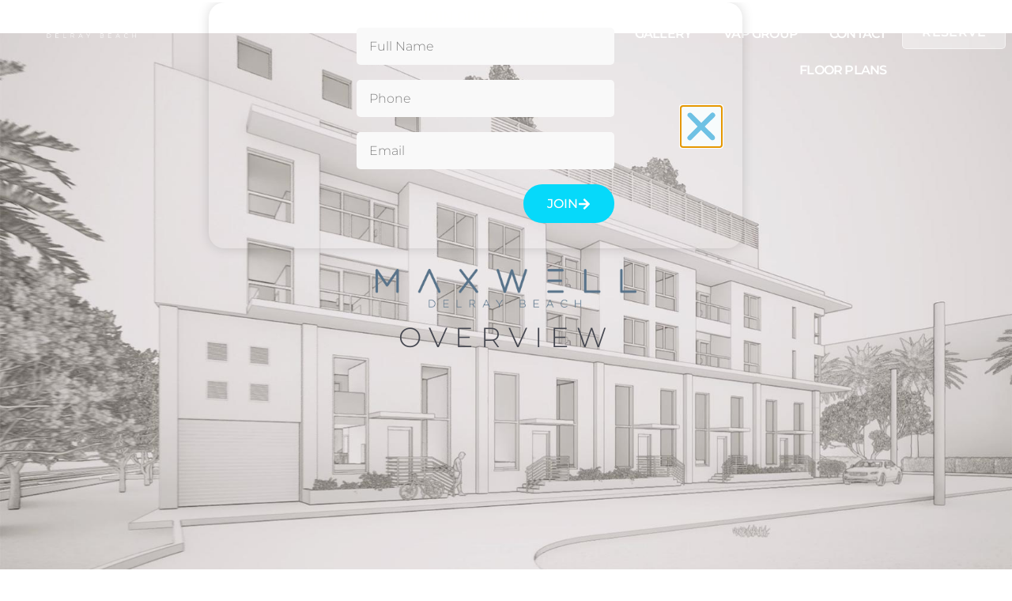

--- FILE ---
content_type: text/html; charset=UTF-8
request_url: https://maxwelldelray.com/the-property/
body_size: 19296
content:
<!doctype html>
<html dir="ltr" lang="en" prefix="og: https://ogp.me/ns#">
<head>
	<meta charset="UTF-8">
	<meta name="viewport" content="width=device-width, initial-scale=1">
	<link rel="profile" href="https://gmpg.org/xfn/11">
	<title>Overview - The Maxwell</title>

		<!-- All in One SEO 4.9.3 - aioseo.com -->
	<meta name="description" content="Overview Amenities The Maxwell offers a thoughtfully curated variety of amenities that ensures residents will always find the perfect place for fitness, wellness, relaxing, and socializing. Whether working out or hanging out, spending quality time with your pup or simply people-watching the day away, residents of The Maxwell can take advantage of a rich array" />
	<meta name="robots" content="max-image-preview:large" />
	<link rel="canonical" href="https://maxwelldelray.com/the-property/" />
	<meta name="generator" content="All in One SEO (AIOSEO) 4.9.3" />
		<meta property="og:locale" content="en_US" />
		<meta property="og:site_name" content="The Maxwell - Delray Beach" />
		<meta property="og:type" content="article" />
		<meta property="og:title" content="Overview - The Maxwell" />
		<meta property="og:description" content="Overview Amenities The Maxwell offers a thoughtfully curated variety of amenities that ensures residents will always find the perfect place for fitness, wellness, relaxing, and socializing. Whether working out or hanging out, spending quality time with your pup or simply people-watching the day away, residents of The Maxwell can take advantage of a rich array" />
		<meta property="og:url" content="https://maxwelldelray.com/the-property/" />
		<meta property="og:image" content="https://maxwelldelray.com/wp-content/uploads/2023/06/view-2-n.jpg" />
		<meta property="og:image:secure_url" content="https://maxwelldelray.com/wp-content/uploads/2023/06/view-2-n.jpg" />
		<meta property="og:image:width" content="1700" />
		<meta property="og:image:height" content="1020" />
		<meta property="article:published_time" content="2023-07-25T19:35:22+00:00" />
		<meta property="article:modified_time" content="2025-09-10T16:31:06+00:00" />
		<meta property="article:publisher" content="https://www.facebook.com/themaxwelldelray" />
		<meta name="twitter:card" content="summary_large_image" />
		<meta name="twitter:title" content="Overview - The Maxwell" />
		<meta name="twitter:description" content="Overview Amenities The Maxwell offers a thoughtfully curated variety of amenities that ensures residents will always find the perfect place for fitness, wellness, relaxing, and socializing. Whether working out or hanging out, spending quality time with your pup or simply people-watching the day away, residents of The Maxwell can take advantage of a rich array" />
		<meta name="twitter:image" content="https://maxwelldelray.com/wp-content/uploads/2023/06/view-2-n.jpg" />
		<script type="application/ld+json" class="aioseo-schema">
			{"@context":"https:\/\/schema.org","@graph":[{"@type":"BreadcrumbList","@id":"https:\/\/maxwelldelray.com\/the-property\/#breadcrumblist","itemListElement":[{"@type":"ListItem","@id":"https:\/\/maxwelldelray.com#listItem","position":1,"name":"Home","item":"https:\/\/maxwelldelray.com","nextItem":{"@type":"ListItem","@id":"https:\/\/maxwelldelray.com\/the-property\/#listItem","name":"Overview"}},{"@type":"ListItem","@id":"https:\/\/maxwelldelray.com\/the-property\/#listItem","position":2,"name":"Overview","previousItem":{"@type":"ListItem","@id":"https:\/\/maxwelldelray.com#listItem","name":"Home"}}]},{"@type":"Organization","@id":"https:\/\/maxwelldelray.com\/#organization","name":"The Maxwell","description":"Delray Beach","url":"https:\/\/maxwelldelray.com\/","telephone":"+15612722912","logo":{"@type":"ImageObject","url":"https:\/\/maxwelldelray.com\/wp-content\/uploads\/2023\/07\/maxwell-dark.png","@id":"https:\/\/maxwelldelray.com\/the-property\/#organizationLogo","width":900,"height":132},"image":{"@id":"https:\/\/maxwelldelray.com\/the-property\/#organizationLogo"},"sameAs":["https:\/\/www.facebook.com\/themaxwelldelray","https:\/\/www.instagram.com\/max306delray\/"]},{"@type":"WebPage","@id":"https:\/\/maxwelldelray.com\/the-property\/#webpage","url":"https:\/\/maxwelldelray.com\/the-property\/","name":"Overview - The Maxwell","description":"Overview Amenities The Maxwell offers a thoughtfully curated variety of amenities that ensures residents will always find the perfect place for fitness, wellness, relaxing, and socializing. Whether working out or hanging out, spending quality time with your pup or simply people-watching the day away, residents of The Maxwell can take advantage of a rich array","inLanguage":"en","isPartOf":{"@id":"https:\/\/maxwelldelray.com\/#website"},"breadcrumb":{"@id":"https:\/\/maxwelldelray.com\/the-property\/#breadcrumblist"},"image":{"@type":"ImageObject","url":"https:\/\/maxwelldelray.com\/wp-content\/uploads\/2023\/06\/view-2.jpg","@id":"https:\/\/maxwelldelray.com\/the-property\/#mainImage","width":1700,"height":1020},"primaryImageOfPage":{"@id":"https:\/\/maxwelldelray.com\/the-property\/#mainImage"},"datePublished":"2023-07-25T19:35:22+00:00","dateModified":"2025-09-10T16:31:06+00:00"},{"@type":"WebSite","@id":"https:\/\/maxwelldelray.com\/#website","url":"https:\/\/maxwelldelray.com\/","name":"The Maxwell","description":"Delray Beach","inLanguage":"en","publisher":{"@id":"https:\/\/maxwelldelray.com\/#organization"}}]}
		</script>
		<!-- All in One SEO -->

<link rel='dns-prefetch' href='//www.googletagmanager.com' />
<link rel="alternate" type="application/rss+xml" title="The Maxwell &raquo; Feed" href="https://maxwelldelray.com/feed/" />
<link rel="alternate" type="application/rss+xml" title="The Maxwell &raquo; Comments Feed" href="https://maxwelldelray.com/comments/feed/" />
<link rel="alternate" title="oEmbed (JSON)" type="application/json+oembed" href="https://maxwelldelray.com/wp-json/oembed/1.0/embed?url=https%3A%2F%2Fmaxwelldelray.com%2Fthe-property%2F" />
<link rel="alternate" title="oEmbed (XML)" type="text/xml+oembed" href="https://maxwelldelray.com/wp-json/oembed/1.0/embed?url=https%3A%2F%2Fmaxwelldelray.com%2Fthe-property%2F&#038;format=xml" />
<style id='wp-img-auto-sizes-contain-inline-css'>
img:is([sizes=auto i],[sizes^="auto," i]){contain-intrinsic-size:3000px 1500px}
/*# sourceURL=wp-img-auto-sizes-contain-inline-css */
</style>
<link rel='stylesheet' id='genesis-blocks-style-css-css' href='https://maxwelldelray.com/wp-content/plugins/genesis-blocks/dist/style-blocks.build.css?ver=1765012517' media='all' />
<style id='wp-emoji-styles-inline-css'>

	img.wp-smiley, img.emoji {
		display: inline !important;
		border: none !important;
		box-shadow: none !important;
		height: 1em !important;
		width: 1em !important;
		margin: 0 0.07em !important;
		vertical-align: -0.1em !important;
		background: none !important;
		padding: 0 !important;
	}
/*# sourceURL=wp-emoji-styles-inline-css */
</style>
<link rel='stylesheet' id='aioseo/css/src/vue/standalone/blocks/table-of-contents/global.scss-css' href='https://maxwelldelray.com/wp-content/plugins/all-in-one-seo-pack/dist/Lite/assets/css/table-of-contents/global.e90f6d47.css?ver=4.9.3' media='all' />
<style id='global-styles-inline-css'>
:root{--wp--preset--aspect-ratio--square: 1;--wp--preset--aspect-ratio--4-3: 4/3;--wp--preset--aspect-ratio--3-4: 3/4;--wp--preset--aspect-ratio--3-2: 3/2;--wp--preset--aspect-ratio--2-3: 2/3;--wp--preset--aspect-ratio--16-9: 16/9;--wp--preset--aspect-ratio--9-16: 9/16;--wp--preset--color--black: #000000;--wp--preset--color--cyan-bluish-gray: #abb8c3;--wp--preset--color--white: #ffffff;--wp--preset--color--pale-pink: #f78da7;--wp--preset--color--vivid-red: #cf2e2e;--wp--preset--color--luminous-vivid-orange: #ff6900;--wp--preset--color--luminous-vivid-amber: #fcb900;--wp--preset--color--light-green-cyan: #7bdcb5;--wp--preset--color--vivid-green-cyan: #00d084;--wp--preset--color--pale-cyan-blue: #8ed1fc;--wp--preset--color--vivid-cyan-blue: #0693e3;--wp--preset--color--vivid-purple: #9b51e0;--wp--preset--gradient--vivid-cyan-blue-to-vivid-purple: linear-gradient(135deg,rgb(6,147,227) 0%,rgb(155,81,224) 100%);--wp--preset--gradient--light-green-cyan-to-vivid-green-cyan: linear-gradient(135deg,rgb(122,220,180) 0%,rgb(0,208,130) 100%);--wp--preset--gradient--luminous-vivid-amber-to-luminous-vivid-orange: linear-gradient(135deg,rgb(252,185,0) 0%,rgb(255,105,0) 100%);--wp--preset--gradient--luminous-vivid-orange-to-vivid-red: linear-gradient(135deg,rgb(255,105,0) 0%,rgb(207,46,46) 100%);--wp--preset--gradient--very-light-gray-to-cyan-bluish-gray: linear-gradient(135deg,rgb(238,238,238) 0%,rgb(169,184,195) 100%);--wp--preset--gradient--cool-to-warm-spectrum: linear-gradient(135deg,rgb(74,234,220) 0%,rgb(151,120,209) 20%,rgb(207,42,186) 40%,rgb(238,44,130) 60%,rgb(251,105,98) 80%,rgb(254,248,76) 100%);--wp--preset--gradient--blush-light-purple: linear-gradient(135deg,rgb(255,206,236) 0%,rgb(152,150,240) 100%);--wp--preset--gradient--blush-bordeaux: linear-gradient(135deg,rgb(254,205,165) 0%,rgb(254,45,45) 50%,rgb(107,0,62) 100%);--wp--preset--gradient--luminous-dusk: linear-gradient(135deg,rgb(255,203,112) 0%,rgb(199,81,192) 50%,rgb(65,88,208) 100%);--wp--preset--gradient--pale-ocean: linear-gradient(135deg,rgb(255,245,203) 0%,rgb(182,227,212) 50%,rgb(51,167,181) 100%);--wp--preset--gradient--electric-grass: linear-gradient(135deg,rgb(202,248,128) 0%,rgb(113,206,126) 100%);--wp--preset--gradient--midnight: linear-gradient(135deg,rgb(2,3,129) 0%,rgb(40,116,252) 100%);--wp--preset--font-size--small: 13px;--wp--preset--font-size--medium: 20px;--wp--preset--font-size--large: 36px;--wp--preset--font-size--x-large: 42px;--wp--preset--spacing--20: 0.44rem;--wp--preset--spacing--30: 0.67rem;--wp--preset--spacing--40: 1rem;--wp--preset--spacing--50: 1.5rem;--wp--preset--spacing--60: 2.25rem;--wp--preset--spacing--70: 3.38rem;--wp--preset--spacing--80: 5.06rem;--wp--preset--shadow--natural: 6px 6px 9px rgba(0, 0, 0, 0.2);--wp--preset--shadow--deep: 12px 12px 50px rgba(0, 0, 0, 0.4);--wp--preset--shadow--sharp: 6px 6px 0px rgba(0, 0, 0, 0.2);--wp--preset--shadow--outlined: 6px 6px 0px -3px rgb(255, 255, 255), 6px 6px rgb(0, 0, 0);--wp--preset--shadow--crisp: 6px 6px 0px rgb(0, 0, 0);}:root { --wp--style--global--content-size: 800px;--wp--style--global--wide-size: 1200px; }:where(body) { margin: 0; }.wp-site-blocks > .alignleft { float: left; margin-right: 2em; }.wp-site-blocks > .alignright { float: right; margin-left: 2em; }.wp-site-blocks > .aligncenter { justify-content: center; margin-left: auto; margin-right: auto; }:where(.wp-site-blocks) > * { margin-block-start: 24px; margin-block-end: 0; }:where(.wp-site-blocks) > :first-child { margin-block-start: 0; }:where(.wp-site-blocks) > :last-child { margin-block-end: 0; }:root { --wp--style--block-gap: 24px; }:root :where(.is-layout-flow) > :first-child{margin-block-start: 0;}:root :where(.is-layout-flow) > :last-child{margin-block-end: 0;}:root :where(.is-layout-flow) > *{margin-block-start: 24px;margin-block-end: 0;}:root :where(.is-layout-constrained) > :first-child{margin-block-start: 0;}:root :where(.is-layout-constrained) > :last-child{margin-block-end: 0;}:root :where(.is-layout-constrained) > *{margin-block-start: 24px;margin-block-end: 0;}:root :where(.is-layout-flex){gap: 24px;}:root :where(.is-layout-grid){gap: 24px;}.is-layout-flow > .alignleft{float: left;margin-inline-start: 0;margin-inline-end: 2em;}.is-layout-flow > .alignright{float: right;margin-inline-start: 2em;margin-inline-end: 0;}.is-layout-flow > .aligncenter{margin-left: auto !important;margin-right: auto !important;}.is-layout-constrained > .alignleft{float: left;margin-inline-start: 0;margin-inline-end: 2em;}.is-layout-constrained > .alignright{float: right;margin-inline-start: 2em;margin-inline-end: 0;}.is-layout-constrained > .aligncenter{margin-left: auto !important;margin-right: auto !important;}.is-layout-constrained > :where(:not(.alignleft):not(.alignright):not(.alignfull)){max-width: var(--wp--style--global--content-size);margin-left: auto !important;margin-right: auto !important;}.is-layout-constrained > .alignwide{max-width: var(--wp--style--global--wide-size);}body .is-layout-flex{display: flex;}.is-layout-flex{flex-wrap: wrap;align-items: center;}.is-layout-flex > :is(*, div){margin: 0;}body .is-layout-grid{display: grid;}.is-layout-grid > :is(*, div){margin: 0;}body{padding-top: 0px;padding-right: 0px;padding-bottom: 0px;padding-left: 0px;}a:where(:not(.wp-element-button)){text-decoration: underline;}:root :where(.wp-element-button, .wp-block-button__link){background-color: #32373c;border-width: 0;color: #fff;font-family: inherit;font-size: inherit;font-style: inherit;font-weight: inherit;letter-spacing: inherit;line-height: inherit;padding-top: calc(0.667em + 2px);padding-right: calc(1.333em + 2px);padding-bottom: calc(0.667em + 2px);padding-left: calc(1.333em + 2px);text-decoration: none;text-transform: inherit;}.has-black-color{color: var(--wp--preset--color--black) !important;}.has-cyan-bluish-gray-color{color: var(--wp--preset--color--cyan-bluish-gray) !important;}.has-white-color{color: var(--wp--preset--color--white) !important;}.has-pale-pink-color{color: var(--wp--preset--color--pale-pink) !important;}.has-vivid-red-color{color: var(--wp--preset--color--vivid-red) !important;}.has-luminous-vivid-orange-color{color: var(--wp--preset--color--luminous-vivid-orange) !important;}.has-luminous-vivid-amber-color{color: var(--wp--preset--color--luminous-vivid-amber) !important;}.has-light-green-cyan-color{color: var(--wp--preset--color--light-green-cyan) !important;}.has-vivid-green-cyan-color{color: var(--wp--preset--color--vivid-green-cyan) !important;}.has-pale-cyan-blue-color{color: var(--wp--preset--color--pale-cyan-blue) !important;}.has-vivid-cyan-blue-color{color: var(--wp--preset--color--vivid-cyan-blue) !important;}.has-vivid-purple-color{color: var(--wp--preset--color--vivid-purple) !important;}.has-black-background-color{background-color: var(--wp--preset--color--black) !important;}.has-cyan-bluish-gray-background-color{background-color: var(--wp--preset--color--cyan-bluish-gray) !important;}.has-white-background-color{background-color: var(--wp--preset--color--white) !important;}.has-pale-pink-background-color{background-color: var(--wp--preset--color--pale-pink) !important;}.has-vivid-red-background-color{background-color: var(--wp--preset--color--vivid-red) !important;}.has-luminous-vivid-orange-background-color{background-color: var(--wp--preset--color--luminous-vivid-orange) !important;}.has-luminous-vivid-amber-background-color{background-color: var(--wp--preset--color--luminous-vivid-amber) !important;}.has-light-green-cyan-background-color{background-color: var(--wp--preset--color--light-green-cyan) !important;}.has-vivid-green-cyan-background-color{background-color: var(--wp--preset--color--vivid-green-cyan) !important;}.has-pale-cyan-blue-background-color{background-color: var(--wp--preset--color--pale-cyan-blue) !important;}.has-vivid-cyan-blue-background-color{background-color: var(--wp--preset--color--vivid-cyan-blue) !important;}.has-vivid-purple-background-color{background-color: var(--wp--preset--color--vivid-purple) !important;}.has-black-border-color{border-color: var(--wp--preset--color--black) !important;}.has-cyan-bluish-gray-border-color{border-color: var(--wp--preset--color--cyan-bluish-gray) !important;}.has-white-border-color{border-color: var(--wp--preset--color--white) !important;}.has-pale-pink-border-color{border-color: var(--wp--preset--color--pale-pink) !important;}.has-vivid-red-border-color{border-color: var(--wp--preset--color--vivid-red) !important;}.has-luminous-vivid-orange-border-color{border-color: var(--wp--preset--color--luminous-vivid-orange) !important;}.has-luminous-vivid-amber-border-color{border-color: var(--wp--preset--color--luminous-vivid-amber) !important;}.has-light-green-cyan-border-color{border-color: var(--wp--preset--color--light-green-cyan) !important;}.has-vivid-green-cyan-border-color{border-color: var(--wp--preset--color--vivid-green-cyan) !important;}.has-pale-cyan-blue-border-color{border-color: var(--wp--preset--color--pale-cyan-blue) !important;}.has-vivid-cyan-blue-border-color{border-color: var(--wp--preset--color--vivid-cyan-blue) !important;}.has-vivid-purple-border-color{border-color: var(--wp--preset--color--vivid-purple) !important;}.has-vivid-cyan-blue-to-vivid-purple-gradient-background{background: var(--wp--preset--gradient--vivid-cyan-blue-to-vivid-purple) !important;}.has-light-green-cyan-to-vivid-green-cyan-gradient-background{background: var(--wp--preset--gradient--light-green-cyan-to-vivid-green-cyan) !important;}.has-luminous-vivid-amber-to-luminous-vivid-orange-gradient-background{background: var(--wp--preset--gradient--luminous-vivid-amber-to-luminous-vivid-orange) !important;}.has-luminous-vivid-orange-to-vivid-red-gradient-background{background: var(--wp--preset--gradient--luminous-vivid-orange-to-vivid-red) !important;}.has-very-light-gray-to-cyan-bluish-gray-gradient-background{background: var(--wp--preset--gradient--very-light-gray-to-cyan-bluish-gray) !important;}.has-cool-to-warm-spectrum-gradient-background{background: var(--wp--preset--gradient--cool-to-warm-spectrum) !important;}.has-blush-light-purple-gradient-background{background: var(--wp--preset--gradient--blush-light-purple) !important;}.has-blush-bordeaux-gradient-background{background: var(--wp--preset--gradient--blush-bordeaux) !important;}.has-luminous-dusk-gradient-background{background: var(--wp--preset--gradient--luminous-dusk) !important;}.has-pale-ocean-gradient-background{background: var(--wp--preset--gradient--pale-ocean) !important;}.has-electric-grass-gradient-background{background: var(--wp--preset--gradient--electric-grass) !important;}.has-midnight-gradient-background{background: var(--wp--preset--gradient--midnight) !important;}.has-small-font-size{font-size: var(--wp--preset--font-size--small) !important;}.has-medium-font-size{font-size: var(--wp--preset--font-size--medium) !important;}.has-large-font-size{font-size: var(--wp--preset--font-size--large) !important;}.has-x-large-font-size{font-size: var(--wp--preset--font-size--x-large) !important;}
:root :where(.wp-block-pullquote){font-size: 1.5em;line-height: 1.6;}
/*# sourceURL=global-styles-inline-css */
</style>
<link rel='stylesheet' id='hello-elementor-css' href='https://maxwelldelray.com/wp-content/themes/hello-elementor/assets/css/reset.css?ver=3.4.5' media='all' />
<link rel='stylesheet' id='hello-elementor-theme-style-css' href='https://maxwelldelray.com/wp-content/themes/hello-elementor/assets/css/theme.css?ver=3.4.5' media='all' />
<link rel='stylesheet' id='hello-elementor-header-footer-css' href='https://maxwelldelray.com/wp-content/themes/hello-elementor/assets/css/header-footer.css?ver=3.4.5' media='all' />
<link rel='stylesheet' id='elementor-frontend-css' href='https://maxwelldelray.com/wp-content/plugins/elementor/assets/css/frontend.min.css?ver=3.34.1' media='all' />
<style id='elementor-frontend-inline-css'>
.elementor-kit-5{--e-global-color-primary:#6EC1E4;--e-global-color-secondary:#54595F;--e-global-color-text:#7A7A7A;--e-global-color-accent:#61CE70;--e-global-color-1d9af3b:#646A7C;--e-global-color-8ed80a1:#58738B;--e-global-typography-primary-font-family:"Roboto";--e-global-typography-primary-font-weight:600;--e-global-typography-secondary-font-family:"Roboto Slab";--e-global-typography-secondary-font-weight:400;--e-global-typography-text-font-family:"Roboto";--e-global-typography-text-font-weight:400;--e-global-typography-accent-font-family:"Roboto";--e-global-typography-accent-font-weight:500;--e-global-typography-fc408cc-font-family:"Lato";--e-global-typography-fc408cc-font-size:18px;--e-global-typography-fc408cc-font-weight:400;--e-global-typography-fc408cc-line-height:33px;--e-global-typography-fc408cc-letter-spacing:-0.5px;}.elementor-kit-5 e-page-transition{background-color:#FFBC7D;}.elementor-section.elementor-section-boxed > .elementor-container{max-width:1140px;}.e-con{--container-max-width:1140px;}.elementor-widget:not(:last-child){margin-block-end:20px;}.elementor-element{--widgets-spacing:20px 20px;--widgets-spacing-row:20px;--widgets-spacing-column:20px;}{}h1.entry-title{display:var(--page-title-display);}.site-header .site-branding{flex-direction:column;align-items:stretch;}.site-header{padding-inline-end:0px;padding-inline-start:0px;}.site-footer .site-branding{flex-direction:column;align-items:stretch;}@media(max-width:1024px){.elementor-section.elementor-section-boxed > .elementor-container{max-width:1024px;}.e-con{--container-max-width:1024px;}}@media(max-width:767px){.elementor-section.elementor-section-boxed > .elementor-container{max-width:767px;}.e-con{--container-max-width:767px;}}
.elementor-100 .elementor-element.elementor-element-fe19482{--display:flex;--min-height:700px;--flex-direction:column;--container-widget-width:100%;--container-widget-height:initial;--container-widget-flex-grow:0;--container-widget-align-self:initial;--flex-wrap-mobile:wrap;--justify-content:center;--overlay-opacity:0.25;--margin-top:-90px;--margin-bottom:0px;--margin-left:0px;--margin-right:0px;--padding-top:0px;--padding-bottom:0px;--padding-left:0px;--padding-right:0px;}.elementor-100 .elementor-element.elementor-element-fe19482:not(.elementor-motion-effects-element-type-background), .elementor-100 .elementor-element.elementor-element-fe19482 > .elementor-motion-effects-container > .elementor-motion-effects-layer{background:url("https://maxwelldelray.com/wp-content/uploads/2023/07/maxwell-render.jpg") 50% 50%;background-size:cover;}.elementor-100 .elementor-element.elementor-element-fe19482::before, .elementor-100 .elementor-element.elementor-element-fe19482 > .elementor-background-video-container::before, .elementor-100 .elementor-element.elementor-element-fe19482 > .e-con-inner > .elementor-background-video-container::before, .elementor-100 .elementor-element.elementor-element-fe19482 > .elementor-background-slideshow::before, .elementor-100 .elementor-element.elementor-element-fe19482 > .e-con-inner > .elementor-background-slideshow::before, .elementor-100 .elementor-element.elementor-element-fe19482 > .elementor-motion-effects-container > .elementor-motion-effects-layer::before{--background-overlay:'';}.elementor-widget-image .widget-image-caption{color:var( --e-global-color-text );font-family:var( --e-global-typography-text-font-family ), Sans-serif;font-weight:var( --e-global-typography-text-font-weight );}.elementor-100 .elementor-element.elementor-element-6e845a4 > .elementor-widget-container{margin:0px 0px 20px 0px;}.elementor-100 .elementor-element.elementor-element-6e845a4 img{width:29%;}.elementor-widget-heading .elementor-heading-title{font-family:var( --e-global-typography-primary-font-family ), Sans-serif;font-weight:var( --e-global-typography-primary-font-weight );color:var( --e-global-color-primary );}.elementor-100 .elementor-element.elementor-element-c1926fc{text-align:center;}.elementor-100 .elementor-element.elementor-element-c1926fc .elementor-heading-title{font-family:"Montserrat", Sans-serif;font-size:35px;font-weight:300;text-transform:uppercase;letter-spacing:10px;color:#454750;}.elementor-100 .elementor-element.elementor-element-932dcbc{--display:flex;--flex-direction:row;--container-widget-width:initial;--container-widget-height:100%;--container-widget-flex-grow:1;--container-widget-align-self:stretch;--flex-wrap-mobile:wrap;--gap:0px 0px;--row-gap:0px;--column-gap:0px;--margin-top:0px;--margin-bottom:0px;--margin-left:0px;--margin-right:0px;--padding-top:0px;--padding-bottom:0px;--padding-left:0px;--padding-right:0px;}.elementor-100 .elementor-element.elementor-element-203fad0{--display:flex;--flex-direction:column;--container-widget-width:100%;--container-widget-height:initial;--container-widget-flex-grow:0;--container-widget-align-self:initial;--flex-wrap-mobile:wrap;}.elementor-100 .elementor-element.elementor-element-203fad0:not(.elementor-motion-effects-element-type-background), .elementor-100 .elementor-element.elementor-element-203fad0 > .elementor-motion-effects-container > .elementor-motion-effects-layer{background-image:url("https://maxwelldelray.com/wp-content/uploads/2025/08/250725-The-Maxwell-Roof-Deck-scaled.jpg");background-position:center center;background-repeat:no-repeat;background-size:cover;}.elementor-100 .elementor-element.elementor-element-8ae39f7{--spacer-size:50px;}.elementor-100 .elementor-element.elementor-element-fcff694{--display:flex;--flex-direction:column;--container-widget-width:100%;--container-widget-height:initial;--container-widget-flex-grow:0;--container-widget-align-self:initial;--flex-wrap-mobile:wrap;--margin-top:0px;--margin-bottom:0px;--margin-left:0px;--margin-right:0px;--padding-top:10%;--padding-bottom:10%;--padding-left:3%;--padding-right:12%;}.elementor-100 .elementor-element.elementor-element-eafcf46 .elementor-heading-title{font-family:"Montserrat", Sans-serif;font-weight:400;letter-spacing:-1.3px;color:var( --e-global-color-8ed80a1 );}.elementor-widget-text-editor{font-family:var( --e-global-typography-text-font-family ), Sans-serif;font-weight:var( --e-global-typography-text-font-weight );color:var( --e-global-color-text );}.elementor-widget-text-editor.elementor-drop-cap-view-stacked .elementor-drop-cap{background-color:var( --e-global-color-primary );}.elementor-widget-text-editor.elementor-drop-cap-view-framed .elementor-drop-cap, .elementor-widget-text-editor.elementor-drop-cap-view-default .elementor-drop-cap{color:var( --e-global-color-primary );border-color:var( --e-global-color-primary );}.elementor-100 .elementor-element.elementor-element-50b004c{font-family:"Lato", Sans-serif;font-size:18px;font-weight:400;color:var( --e-global-color-1d9af3b );}.elementor-100 .elementor-element.elementor-element-303f969{font-family:"Lato", Sans-serif;font-size:18px;font-weight:400;color:var( --e-global-color-1d9af3b );}.elementor-100 .elementor-element.elementor-element-e88d84c{--display:flex;--flex-direction:row;--container-widget-width:initial;--container-widget-height:100%;--container-widget-flex-grow:1;--container-widget-align-self:stretch;--flex-wrap-mobile:wrap;--gap:0px 0px;--row-gap:0px;--column-gap:0px;--padding-top:0px;--padding-bottom:0px;--padding-left:0px;--padding-right:0px;}.elementor-100 .elementor-element.elementor-element-9e4ec58{--display:flex;--flex-direction:column;--container-widget-width:100%;--container-widget-height:initial;--container-widget-flex-grow:0;--container-widget-align-self:initial;--flex-wrap-mobile:wrap;--gap:0px 0px;--row-gap:0px;--column-gap:0px;border-style:solid;--border-style:solid;border-color:#FFFFFF;--border-color:#FFFFFF;--padding-top:0px;--padding-bottom:0px;--padding-left:0px;--padding-right:0px;}.elementor-100 .elementor-element.elementor-element-21fcc32{--display:flex;--flex-direction:column;--container-widget-width:100%;--container-widget-height:initial;--container-widget-flex-grow:0;--container-widget-align-self:initial;--flex-wrap-mobile:wrap;--gap:0px 0px;--row-gap:0px;--column-gap:0px;border-style:solid;--border-style:solid;border-color:#FFFFFF;--border-color:#FFFFFF;--padding-top:0px;--padding-bottom:0px;--padding-left:0px;--padding-right:0px;}.elementor-100 .elementor-element.elementor-element-8601d3d{--display:flex;--flex-direction:column;--container-widget-width:100%;--container-widget-height:initial;--container-widget-flex-grow:0;--container-widget-align-self:initial;--flex-wrap-mobile:wrap;--gap:0px 0px;--row-gap:0px;--column-gap:0px;--padding-top:0px;--padding-bottom:0px;--padding-left:0px;--padding-right:0px;}.elementor-100 .elementor-element.elementor-element-e8d3574{--display:flex;--flex-direction:column;--container-widget-width:100%;--container-widget-height:initial;--container-widget-flex-grow:0;--container-widget-align-self:initial;--flex-wrap-mobile:wrap;--gap:0px 0px;--row-gap:0px;--column-gap:0px;--padding-top:150px;--padding-bottom:150px;--padding-left:0px;--padding-right:0px;}.elementor-100 .elementor-element.elementor-element-e8d3574:not(.elementor-motion-effects-element-type-background), .elementor-100 .elementor-element.elementor-element-e8d3574 > .elementor-motion-effects-container > .elementor-motion-effects-layer{background-color:#F3F3F3;}.elementor-100 .elementor-element.elementor-element-beba8f9 .elementor-wrapper{--video-aspect-ratio:1.77777;}@media(min-width:768px){.elementor-100 .elementor-element.elementor-element-203fad0{--width:50%;}.elementor-100 .elementor-element.elementor-element-fcff694{--width:50%;}.elementor-100 .elementor-element.elementor-element-9e4ec58{--width:33.3%;}.elementor-100 .elementor-element.elementor-element-21fcc32{--width:33.3%;}.elementor-100 .elementor-element.elementor-element-8601d3d{--width:33.3%;}}@media(max-width:767px){.elementor-100 .elementor-element.elementor-element-6e845a4 img{width:75%;}.elementor-100 .elementor-element.elementor-element-c1926fc .elementor-heading-title{font-size:18px;}.elementor-100 .elementor-element.elementor-element-8ae39f7{--spacer-size:217px;}.elementor-100 .elementor-element.elementor-element-fcff694{--padding-top:10%;--padding-bottom:10%;--padding-left:5%;--padding-right:5%;}.elementor-100 .elementor-element.elementor-element-50b004c{font-size:16px;}.elementor-100 .elementor-element.elementor-element-303f969{font-size:16px;}.elementor-100 .elementor-element.elementor-element-9e4ec58{border-width:0px 0px 1px 0px;--border-top-width:0px;--border-right-width:0px;--border-bottom-width:1px;--border-left-width:0px;}.elementor-100 .elementor-element.elementor-element-21fcc32{border-width:0px 0px 1px 0px;--border-top-width:0px;--border-right-width:0px;--border-bottom-width:1px;--border-left-width:0px;}.elementor-100 .elementor-element.elementor-element-e8d3574{--padding-top:90px;--padding-bottom:90px;--padding-left:2px;--padding-right:2px;}}
.elementor-11 .elementor-element.elementor-element-3ade976{--display:flex;--flex-direction:row;--container-widget-width:initial;--container-widget-height:100%;--container-widget-flex-grow:1;--container-widget-align-self:stretch;--flex-wrap-mobile:wrap;--gap:0px 0px;--row-gap:0px;--column-gap:0px;--z-index:10;}.elementor-11 .elementor-element.elementor-element-d326088{--display:flex;--flex-direction:column;--container-widget-width:100%;--container-widget-height:initial;--container-widget-flex-grow:0;--container-widget-align-self:initial;--flex-wrap-mobile:wrap;}.elementor-widget-theme-site-logo .widget-image-caption{color:var( --e-global-color-text );font-family:var( --e-global-typography-text-font-family ), Sans-serif;font-weight:var( --e-global-typography-text-font-weight );}.elementor-11 .elementor-element.elementor-element-bdb8510{text-align:start;}.elementor-11 .elementor-element.elementor-element-bdb8510 img{width:54%;}.elementor-11 .elementor-element.elementor-element-1bb56e6{--display:flex;--flex-direction:row;--container-widget-width:calc( ( 1 - var( --container-widget-flex-grow ) ) * 100% );--container-widget-height:100%;--container-widget-flex-grow:1;--container-widget-align-self:stretch;--flex-wrap-mobile:wrap;--justify-content:flex-end;--align-items:center;}.elementor-widget-nav-menu .elementor-nav-menu .elementor-item{font-family:var( --e-global-typography-primary-font-family ), Sans-serif;font-weight:var( --e-global-typography-primary-font-weight );}.elementor-widget-nav-menu .elementor-nav-menu--main .elementor-item{color:var( --e-global-color-text );fill:var( --e-global-color-text );}.elementor-widget-nav-menu .elementor-nav-menu--main .elementor-item:hover,
					.elementor-widget-nav-menu .elementor-nav-menu--main .elementor-item.elementor-item-active,
					.elementor-widget-nav-menu .elementor-nav-menu--main .elementor-item.highlighted,
					.elementor-widget-nav-menu .elementor-nav-menu--main .elementor-item:focus{color:var( --e-global-color-accent );fill:var( --e-global-color-accent );}.elementor-widget-nav-menu .elementor-nav-menu--main:not(.e--pointer-framed) .elementor-item:before,
					.elementor-widget-nav-menu .elementor-nav-menu--main:not(.e--pointer-framed) .elementor-item:after{background-color:var( --e-global-color-accent );}.elementor-widget-nav-menu .e--pointer-framed .elementor-item:before,
					.elementor-widget-nav-menu .e--pointer-framed .elementor-item:after{border-color:var( --e-global-color-accent );}.elementor-widget-nav-menu{--e-nav-menu-divider-color:var( --e-global-color-text );}.elementor-widget-nav-menu .elementor-nav-menu--dropdown .elementor-item, .elementor-widget-nav-menu .elementor-nav-menu--dropdown  .elementor-sub-item{font-family:var( --e-global-typography-accent-font-family ), Sans-serif;font-weight:var( --e-global-typography-accent-font-weight );}.elementor-11 .elementor-element.elementor-element-792351f .elementor-menu-toggle{margin-left:auto;background-color:#FFFFFF;}.elementor-11 .elementor-element.elementor-element-792351f .elementor-nav-menu .elementor-item{font-family:"Montserrat", Sans-serif;font-weight:600;text-transform:uppercase;letter-spacing:-0.8px;}.elementor-11 .elementor-element.elementor-element-792351f .elementor-nav-menu--main .elementor-item{color:#FFFFFF;fill:#FFFFFF;}.elementor-11 .elementor-element.elementor-element-792351f .elementor-nav-menu--main .elementor-item:hover,
					.elementor-11 .elementor-element.elementor-element-792351f .elementor-nav-menu--main .elementor-item.elementor-item-active,
					.elementor-11 .elementor-element.elementor-element-792351f .elementor-nav-menu--main .elementor-item.highlighted,
					.elementor-11 .elementor-element.elementor-element-792351f .elementor-nav-menu--main .elementor-item:focus{color:#E3EDF5;fill:#E3EDF5;}.elementor-widget-button .elementor-button{background-color:var( --e-global-color-accent );font-family:var( --e-global-typography-accent-font-family ), Sans-serif;font-weight:var( --e-global-typography-accent-font-weight );}.elementor-11 .elementor-element.elementor-element-13daab8 .elementor-button{background-color:#FFFFFF66;font-family:"Montserrat", Sans-serif;font-size:16px;font-weight:600;text-transform:uppercase;letter-spacing:0.3px;border-style:solid;border-width:1px 1px 1px 1px;border-color:#FFFFFF85;border-radius:5px 5px 5px 5px;}.elementor-theme-builder-content-area{height:400px;}.elementor-location-header:before, .elementor-location-footer:before{content:"";display:table;clear:both;}@media(min-width:768px){.elementor-11 .elementor-element.elementor-element-d326088{--width:30%;}.elementor-11 .elementor-element.elementor-element-1bb56e6{--width:70%;}}@media(max-width:767px){.elementor-11 .elementor-element.elementor-element-3ade976{--gap:0px 0px;--row-gap:0px;--column-gap:0px;--padding-top:0px;--padding-bottom:0px;--padding-left:0px;--padding-right:0px;}.elementor-11 .elementor-element.elementor-element-d326088{--width:70%;--justify-content:center;}.elementor-11 .elementor-element.elementor-element-bdb8510 img{width:64%;}.elementor-11 .elementor-element.elementor-element-1bb56e6{--width:30%;--justify-content:flex-end;}}/* Start custom CSS for container, class: .elementor-element-3ade976 */.elementor-11 .elementor-element.elementor-element-3ade976.elementor-sticky--effects{ 
   background-color: rgba(0,0,0,0.4)!important; 
   backdrop-filter: saturate(180%) blur(20px);
   -webkit-backdrop-filter: saturate(180%) blur(20px);
}
.elementor-11 .elementor-element.elementor-element-3ade976{ 
   transition: background-color 1s ease !important;
}
.elementor-11 .elementor-element.elementor-element-3ade976.elementor-sticky--effects >.elementor-container{
   min-height: 70px;
}
.elementor-11 .elementor-element.elementor-element-3ade976 > .elementor-container{
   transition: min-height 1s ease !important;
}/* End custom CSS */
.elementor-12 .elementor-element.elementor-element-53c68853{--display:flex;--flex-direction:row;--container-widget-width:initial;--container-widget-height:100%;--container-widget-flex-grow:1;--container-widget-align-self:stretch;--flex-wrap-mobile:wrap;--gap:0px 0px;--row-gap:0px;--column-gap:0px;--padding-top:120px;--padding-bottom:120px;--padding-left:0px;--padding-right:0px;}.elementor-12 .elementor-element.elementor-element-53c68853:not(.elementor-motion-effects-element-type-background), .elementor-12 .elementor-element.elementor-element-53c68853 > .elementor-motion-effects-container > .elementor-motion-effects-layer{background-color:var( --e-global-color-8ed80a1 );}.elementor-12 .elementor-element.elementor-element-9af0291{--display:flex;--flex-direction:column;--container-widget-width:100%;--container-widget-height:initial;--container-widget-flex-grow:0;--container-widget-align-self:initial;--flex-wrap-mobile:wrap;--gap:0px 0px;--row-gap:0px;--column-gap:0px;}.elementor-widget-heading .elementor-heading-title{font-family:var( --e-global-typography-primary-font-family ), Sans-serif;font-weight:var( --e-global-typography-primary-font-weight );color:var( --e-global-color-primary );}.elementor-12 .elementor-element.elementor-element-736ef07f .elementor-heading-title{font-family:"Montserrat", Sans-serif;font-weight:300;letter-spacing:-0.5px;color:#93AEC7;}.elementor-widget-icon-list .elementor-icon-list-item:not(:last-child):after{border-color:var( --e-global-color-text );}.elementor-widget-icon-list .elementor-icon-list-icon i{color:var( --e-global-color-primary );}.elementor-widget-icon-list .elementor-icon-list-icon svg{fill:var( --e-global-color-primary );}.elementor-widget-icon-list .elementor-icon-list-item > .elementor-icon-list-text, .elementor-widget-icon-list .elementor-icon-list-item > a{font-family:var( --e-global-typography-text-font-family ), Sans-serif;font-weight:var( --e-global-typography-text-font-weight );}.elementor-widget-icon-list .elementor-icon-list-text{color:var( --e-global-color-secondary );}.elementor-12 .elementor-element.elementor-element-06bfc89 .elementor-icon-list-icon i{color:#BED8E4;transition:color 0.3s;}.elementor-12 .elementor-element.elementor-element-06bfc89 .elementor-icon-list-icon svg{fill:#BED8E4;transition:fill 0.3s;}.elementor-12 .elementor-element.elementor-element-06bfc89{--e-icon-list-icon-size:14px;--icon-vertical-offset:0px;}.elementor-12 .elementor-element.elementor-element-06bfc89 .elementor-icon-list-item > .elementor-icon-list-text, .elementor-12 .elementor-element.elementor-element-06bfc89 .elementor-icon-list-item > a{font-family:"Lato", Sans-serif;font-weight:300;letter-spacing:-0.4px;}.elementor-12 .elementor-element.elementor-element-06bfc89 .elementor-icon-list-text{color:#FFFFFF;transition:color 0.3s;}.elementor-12 .elementor-element.elementor-element-80b6359{--display:flex;}.elementor-12 .elementor-element.elementor-element-3373c779{--grid-template-columns:repeat(0, auto);--icon-size:17px;--grid-column-gap:13px;--grid-row-gap:0px;}.elementor-12 .elementor-element.elementor-element-3373c779 .elementor-widget-container{text-align:right;}.elementor-12 .elementor-element.elementor-element-3373c779 .elementor-social-icon{background-color:#A6B8C9;--icon-padding:0.5em;}.elementor-12 .elementor-element.elementor-element-3373c779 .elementor-social-icon i{color:var( --e-global-color-8ed80a1 );}.elementor-12 .elementor-element.elementor-element-3373c779 .elementor-social-icon svg{fill:var( --e-global-color-8ed80a1 );}.elementor-12 .elementor-element.elementor-element-8366fac{text-align:end;}.elementor-12 .elementor-element.elementor-element-8366fac .elementor-heading-title{font-family:"Lato", Sans-serif;font-size:13px;font-weight:300;color:#FFFFFF;}.elementor-theme-builder-content-area{height:400px;}.elementor-location-header:before, .elementor-location-footer:before{content:"";display:table;clear:both;}
.elementor-403 .elementor-element.elementor-element-684c5cb9{--display:flex;--min-height:700px;--flex-direction:column;--container-widget-width:calc( ( 1 - var( --container-widget-flex-grow ) ) * 100% );--container-widget-height:initial;--container-widget-flex-grow:0;--container-widget-align-self:initial;--flex-wrap-mobile:wrap;--justify-content:center;--align-items:stretch;--gap:20px 20px;--row-gap:20px;--column-gap:20px;--overflow:hidden;--padding-top:0%;--padding-bottom:0%;--padding-left:3%;--padding-right:13%;}.elementor-403 .elementor-element.elementor-element-684c5cb9.e-con{--flex-grow:0;--flex-shrink:0;}.elementor-403 .elementor-element.elementor-element-5fcf873b{--display:flex;--min-height:164px;--align-items:stretch;--container-widget-width:calc( ( 1 - var( --container-widget-flex-grow ) ) * 100% );--overlay-opacity:0.5;--border-radius:20px 20px 20px 20px;box-shadow:0px 0px 15px 0px rgba(0,0,0,0.15);--padding-top:7%;--padding-bottom:7%;--padding-left:8%;--padding-right:24%;}.elementor-403 .elementor-element.elementor-element-5fcf873b::before, .elementor-403 .elementor-element.elementor-element-5fcf873b > .elementor-background-video-container::before, .elementor-403 .elementor-element.elementor-element-5fcf873b > .e-con-inner > .elementor-background-video-container::before, .elementor-403 .elementor-element.elementor-element-5fcf873b > .elementor-background-slideshow::before, .elementor-403 .elementor-element.elementor-element-5fcf873b > .e-con-inner > .elementor-background-slideshow::before, .elementor-403 .elementor-element.elementor-element-5fcf873b > .elementor-motion-effects-container > .elementor-motion-effects-layer::before{background-color:var( --e-global-color-primary );background-image:url("https://maxwelldelray.com/wp-content/uploads/2024/01/bubble_bg_popup.png");--background-overlay:'';background-position:center right;background-repeat:no-repeat;background-size:contain;}.elementor-widget-heading .elementor-heading-title{font-family:var( --e-global-typography-primary-font-family ), Sans-serif;font-weight:var( --e-global-typography-primary-font-weight );color:var( --e-global-color-primary );}.elementor-403 .elementor-element.elementor-element-275a8745{width:100%;max-width:100%;text-align:center;}.elementor-403 .elementor-element.elementor-element-275a8745 > .elementor-widget-container{margin:-5% 0% 0% 28%;}.elementor-403 .elementor-element.elementor-element-275a8745.elementor-element{--align-self:flex-end;}.elementor-403 .elementor-element.elementor-element-275a8745 .elementor-heading-title{font-family:var( --e-global-typography-primary-font-family ), Sans-serif;font-weight:var( --e-global-typography-primary-font-weight );color:#FFFFFE;}.elementor-widget-form .elementor-field-group > label, .elementor-widget-form .elementor-field-subgroup label{color:var( --e-global-color-text );}.elementor-widget-form .elementor-field-group > label{font-family:var( --e-global-typography-text-font-family ), Sans-serif;font-weight:var( --e-global-typography-text-font-weight );}.elementor-widget-form .elementor-field-type-html{color:var( --e-global-color-text );font-family:var( --e-global-typography-text-font-family ), Sans-serif;font-weight:var( --e-global-typography-text-font-weight );}.elementor-widget-form .elementor-field-group .elementor-field{color:var( --e-global-color-text );}.elementor-widget-form .elementor-field-group .elementor-field, .elementor-widget-form .elementor-field-subgroup label{font-family:var( --e-global-typography-text-font-family ), Sans-serif;font-weight:var( --e-global-typography-text-font-weight );}.elementor-widget-form .elementor-button{font-family:var( --e-global-typography-accent-font-family ), Sans-serif;font-weight:var( --e-global-typography-accent-font-weight );}.elementor-widget-form .e-form__buttons__wrapper__button-next{background-color:var( --e-global-color-accent );}.elementor-widget-form .elementor-button[type="submit"]{background-color:var( --e-global-color-accent );}.elementor-widget-form .e-form__buttons__wrapper__button-previous{background-color:var( --e-global-color-accent );}.elementor-widget-form .elementor-message{font-family:var( --e-global-typography-text-font-family ), Sans-serif;font-weight:var( --e-global-typography-text-font-weight );}.elementor-widget-form .e-form__indicators__indicator, .elementor-widget-form .e-form__indicators__indicator__label{font-family:var( --e-global-typography-accent-font-family ), Sans-serif;font-weight:var( --e-global-typography-accent-font-weight );}.elementor-widget-form{--e-form-steps-indicator-inactive-primary-color:var( --e-global-color-text );--e-form-steps-indicator-active-primary-color:var( --e-global-color-accent );--e-form-steps-indicator-completed-primary-color:var( --e-global-color-accent );--e-form-steps-indicator-progress-color:var( --e-global-color-accent );--e-form-steps-indicator-progress-background-color:var( --e-global-color-text );--e-form-steps-indicator-progress-meter-color:var( --e-global-color-text );}.elementor-widget-form .e-form__indicators__indicator__progress__meter{font-family:var( --e-global-typography-accent-font-family ), Sans-serif;font-weight:var( --e-global-typography-accent-font-weight );}.elementor-403 .elementor-element.elementor-element-6c5ed47e{width:var( --container-widget-width, 71% );max-width:71%;--container-widget-width:71%;--container-widget-flex-grow:0;--e-form-steps-indicators-spacing:20px;--e-form-steps-indicator-padding:30px;--e-form-steps-indicator-inactive-primary-color:#353535;--e-form-steps-indicator-inactive-secondary-color:#ffffff;--e-form-steps-indicator-active-primary-color:#06D9FA;--e-form-steps-indicator-active-secondary-color:#ffffff;--e-form-steps-indicator-completed-primary-color:#06D9FA;--e-form-steps-indicator-completed-secondary-color:#ffffff;--e-form-steps-divider-width:1px;--e-form-steps-divider-gap:10px;}.elementor-403 .elementor-element.elementor-element-6c5ed47e.elementor-element{--align-self:flex-end;}.elementor-403 .elementor-element.elementor-element-6c5ed47e .elementor-button-content-wrapper{flex-direction:row-reverse;}.elementor-403 .elementor-element.elementor-element-6c5ed47e .elementor-button span{gap:10px;}.elementor-403 .elementor-element.elementor-element-6c5ed47e .elementor-field-group{padding-right:calc( 10px/2 );padding-left:calc( 10px/2 );margin-bottom:19px;}.elementor-403 .elementor-element.elementor-element-6c5ed47e .elementor-form-fields-wrapper{margin-left:calc( -10px/2 );margin-right:calc( -10px/2 );margin-bottom:-19px;}.elementor-403 .elementor-element.elementor-element-6c5ed47e .elementor-field-group.recaptcha_v3-bottomleft, .elementor-403 .elementor-element.elementor-element-6c5ed47e .elementor-field-group.recaptcha_v3-bottomright{margin-bottom:0;}body.rtl .elementor-403 .elementor-element.elementor-element-6c5ed47e .elementor-labels-inline .elementor-field-group > label{padding-left:0px;}body:not(.rtl) .elementor-403 .elementor-element.elementor-element-6c5ed47e .elementor-labels-inline .elementor-field-group > label{padding-right:0px;}body .elementor-403 .elementor-element.elementor-element-6c5ed47e .elementor-labels-above .elementor-field-group > label{padding-bottom:0px;}.elementor-403 .elementor-element.elementor-element-6c5ed47e .elementor-field-group > label, .elementor-403 .elementor-element.elementor-element-6c5ed47e .elementor-field-subgroup label{color:#353535;}.elementor-403 .elementor-element.elementor-element-6c5ed47e .elementor-field-group > label{font-family:"Montserrat", Sans-serif;font-size:16px;font-weight:300;line-height:1.4em;}.elementor-403 .elementor-element.elementor-element-6c5ed47e .elementor-field-type-html{padding-bottom:0px;color:#353535;font-family:"Montserrat", Sans-serif;font-size:16px;font-weight:300;line-height:1.4em;}.elementor-403 .elementor-element.elementor-element-6c5ed47e .elementor-field-group .elementor-field{color:#353535;}.elementor-403 .elementor-element.elementor-element-6c5ed47e .elementor-field-group .elementor-field, .elementor-403 .elementor-element.elementor-element-6c5ed47e .elementor-field-subgroup label{font-family:"Montserrat", Sans-serif;font-size:16px;font-weight:300;line-height:1.4em;}.elementor-403 .elementor-element.elementor-element-6c5ed47e .elementor-field-group .elementor-field:not(.elementor-select-wrapper){background-color:#F9F9F9;border-width:0px 0px 0px 0px;border-radius:5px 5px 5px 5px;}.elementor-403 .elementor-element.elementor-element-6c5ed47e .elementor-field-group .elementor-select-wrapper select{background-color:#F9F9F9;border-width:0px 0px 0px 0px;border-radius:5px 5px 5px 5px;}.elementor-403 .elementor-element.elementor-element-6c5ed47e .elementor-button{font-family:"Montserrat", Sans-serif;font-size:16px;font-weight:500;text-transform:capitalize;line-height:1.2em;border-radius:30px 30px 30px 30px;}.elementor-403 .elementor-element.elementor-element-6c5ed47e .e-form__buttons__wrapper__button-next{background-color:#06D9FA;color:#FFFEFE;}.elementor-403 .elementor-element.elementor-element-6c5ed47e .elementor-button[type="submit"]{background-color:#06D9FA;color:#FFFEFE;}.elementor-403 .elementor-element.elementor-element-6c5ed47e .elementor-button[type="submit"] svg *{fill:#FFFEFE;}.elementor-403 .elementor-element.elementor-element-6c5ed47e .e-form__buttons__wrapper__button-previous{background-color:#06D9FA;color:#FFFEFE;}.elementor-403 .elementor-element.elementor-element-6c5ed47e .e-form__buttons__wrapper__button-next:hover{background-color:#4632DA;color:#FFFEFE;}.elementor-403 .elementor-element.elementor-element-6c5ed47e .elementor-button[type="submit"]:hover{background-color:#4632DA;color:#FFFEFE;}.elementor-403 .elementor-element.elementor-element-6c5ed47e .elementor-button[type="submit"]:hover svg *{fill:#FFFEFE;}.elementor-403 .elementor-element.elementor-element-6c5ed47e .e-form__buttons__wrapper__button-previous:hover{background-color:#4632DA;color:#FFFEFE;}.elementor-403 .elementor-element.elementor-element-6c5ed47e .elementor-message{font-family:"Montserrat", Sans-serif;font-size:16px;font-weight:300;line-height:1.4em;}.elementor-403 .elementor-element.elementor-element-6c5ed47e .elementor-message.elementor-message-success{color:#4632DA;}.elementor-403 .elementor-element.elementor-element-6c5ed47e .elementor-message.elementor-message-danger{color:#353535;}.elementor-403 .elementor-element.elementor-element-6c5ed47e .elementor-message.elementor-help-inline{color:#3D4459;}.elementor-403 .elementor-element.elementor-element-6c5ed47e .e-form__indicators__indicator, .elementor-403 .elementor-element.elementor-element-6c5ed47e .e-form__indicators__indicator__label{font-family:"Montserrat", Sans-serif;font-size:16px;font-weight:500;text-transform:capitalize;line-height:1.2em;}#elementor-popup-modal-403 .dialog-widget-content{animation-duration:1s;background-color:rgba(0,0,0,0);}#elementor-popup-modal-403 .dialog-message{width:801px;height:714px;align-items:flex-start;}#elementor-popup-modal-403{justify-content:center;align-items:center;pointer-events:all;}#elementor-popup-modal-403 .dialog-close-button{display:flex;top:18.5%;background-color:#F7FBFC;font-size:50px;}body:not(.rtl) #elementor-popup-modal-403 .dialog-close-button{right:16%;}body.rtl #elementor-popup-modal-403 .dialog-close-button{left:16%;}#elementor-popup-modal-403 .dialog-close-button i{color:var( --e-global-color-primary );}#elementor-popup-modal-403 .dialog-close-button svg{fill:var( --e-global-color-primary );}#elementor-popup-modal-403 .dialog-close-button:hover i{color:var( --e-global-color-accent );}@media(max-width:1024px){.elementor-403 .elementor-element.elementor-element-684c5cb9{--padding-top:0%;--padding-bottom:0%;--padding-left:8%;--padding-right:12%;}.elementor-403 .elementor-element.elementor-element-5fcf873b{--padding-top:6%;--padding-bottom:6%;--padding-left:10%;--padding-right:21%;}.elementor-403 .elementor-element.elementor-element-275a8745{text-align:start;}.elementor-403 .elementor-element.elementor-element-6c5ed47e .elementor-field-group > label{font-size:15px;}.elementor-403 .elementor-element.elementor-element-6c5ed47e .elementor-field-type-html{font-size:15px;}.elementor-403 .elementor-element.elementor-element-6c5ed47e .elementor-field-group .elementor-field, .elementor-403 .elementor-element.elementor-element-6c5ed47e .elementor-field-subgroup label{font-size:15px;}.elementor-403 .elementor-element.elementor-element-6c5ed47e .elementor-button{font-size:15px;}.elementor-403 .elementor-element.elementor-element-6c5ed47e .elementor-message{font-size:15px;}.elementor-403 .elementor-element.elementor-element-6c5ed47e .e-form__indicators__indicator, .elementor-403 .elementor-element.elementor-element-6c5ed47e .e-form__indicators__indicator__label{font-size:15px;}#elementor-popup-modal-403 .dialog-close-button{top:18.4%;}body:not(.rtl) #elementor-popup-modal-403 .dialog-close-button{right:11.9%;}body.rtl #elementor-popup-modal-403 .dialog-close-button{left:11.9%;}}@media(min-width:768px){.elementor-403 .elementor-element.elementor-element-684c5cb9{--width:100.357%;}.elementor-403 .elementor-element.elementor-element-5fcf873b{--content-width:500px;}}@media(max-width:767px){.elementor-403 .elementor-element.elementor-element-684c5cb9{--min-height:100vh;--padding-top:0px;--padding-bottom:0px;--padding-left:25px;--padding-right:25px;}.elementor-403 .elementor-element.elementor-element-5fcf873b::before, .elementor-403 .elementor-element.elementor-element-5fcf873b > .elementor-background-video-container::before, .elementor-403 .elementor-element.elementor-element-5fcf873b > .e-con-inner > .elementor-background-video-container::before, .elementor-403 .elementor-element.elementor-element-5fcf873b > .elementor-background-slideshow::before, .elementor-403 .elementor-element.elementor-element-5fcf873b > .e-con-inner > .elementor-background-slideshow::before, .elementor-403 .elementor-element.elementor-element-5fcf873b > .elementor-motion-effects-container > .elementor-motion-effects-layer::before{background-image:url("https://maxwelldelray.com/wp-content/uploads/2024/01/small_c_popup.png");}.elementor-403 .elementor-element.elementor-element-5fcf873b{--padding-top:15%;--padding-bottom:15%;--padding-left:10%;--padding-right:10%;}.elementor-403 .elementor-element.elementor-element-275a8745 > .elementor-widget-container{margin:-3px -5px 0px -5px;}.elementor-403 .elementor-element.elementor-element-275a8745{text-align:center;}.elementor-403 .elementor-element.elementor-element-6c5ed47e .elementor-field-group > label{font-size:15px;}.elementor-403 .elementor-element.elementor-element-6c5ed47e .elementor-field-type-html{font-size:15px;}.elementor-403 .elementor-element.elementor-element-6c5ed47e .elementor-field-group .elementor-field, .elementor-403 .elementor-element.elementor-element-6c5ed47e .elementor-field-subgroup label{font-size:15px;}.elementor-403 .elementor-element.elementor-element-6c5ed47e .elementor-button{font-size:15px;}.elementor-403 .elementor-element.elementor-element-6c5ed47e .elementor-message{font-size:15px;}.elementor-403 .elementor-element.elementor-element-6c5ed47e .e-form__indicators__indicator, .elementor-403 .elementor-element.elementor-element-6c5ed47e .e-form__indicators__indicator__label{font-size:15px;}#elementor-popup-modal-403 .dialog-close-button{top:16%;font-size:54px;}body:not(.rtl) #elementor-popup-modal-403 .dialog-close-button{right:9px;}body.rtl #elementor-popup-modal-403 .dialog-close-button{left:9px;}}
/*# sourceURL=elementor-frontend-inline-css */
</style>
<link rel='stylesheet' id='widget-image-css' href='https://maxwelldelray.com/wp-content/plugins/elementor/assets/css/widget-image.min.css?ver=3.34.1' media='all' />
<link rel='stylesheet' id='widget-nav-menu-css' href='https://maxwelldelray.com/wp-content/plugins/elementor-pro/assets/css/widget-nav-menu.min.css?ver=3.34.0' media='all' />
<link rel='stylesheet' id='e-sticky-css' href='https://maxwelldelray.com/wp-content/plugins/elementor-pro/assets/css/modules/sticky.min.css?ver=3.34.0' media='all' />
<link rel='stylesheet' id='widget-heading-css' href='https://maxwelldelray.com/wp-content/plugins/elementor/assets/css/widget-heading.min.css?ver=3.34.1' media='all' />
<link rel='stylesheet' id='widget-icon-list-css' href='https://maxwelldelray.com/wp-content/plugins/elementor/assets/css/widget-icon-list.min.css?ver=3.34.1' media='all' />
<link rel='stylesheet' id='widget-social-icons-css' href='https://maxwelldelray.com/wp-content/plugins/elementor/assets/css/widget-social-icons.min.css?ver=3.34.1' media='all' />
<link rel='stylesheet' id='e-apple-webkit-css' href='https://maxwelldelray.com/wp-content/plugins/elementor/assets/css/conditionals/apple-webkit.min.css?ver=3.34.1' media='all' />
<link rel='stylesheet' id='widget-form-css' href='https://maxwelldelray.com/wp-content/plugins/elementor-pro/assets/css/widget-form.min.css?ver=3.34.0' media='all' />
<link rel='stylesheet' id='swiper-css' href='https://maxwelldelray.com/wp-content/plugins/elementor/assets/lib/swiper/v8/css/swiper.min.css?ver=8.4.5' media='all' />
<link rel='stylesheet' id='e-swiper-css' href='https://maxwelldelray.com/wp-content/plugins/elementor/assets/css/conditionals/e-swiper.min.css?ver=3.34.1' media='all' />
<link rel='stylesheet' id='e-motion-fx-css' href='https://maxwelldelray.com/wp-content/plugins/elementor-pro/assets/css/modules/motion-fx.min.css?ver=3.34.0' media='all' />
<link rel='stylesheet' id='e-animation-zoomIn-css' href='https://maxwelldelray.com/wp-content/plugins/elementor/assets/lib/animations/styles/zoomIn.min.css?ver=3.34.1' media='all' />
<link rel='stylesheet' id='e-animation-rotateInUpLeft-css' href='https://maxwelldelray.com/wp-content/plugins/elementor/assets/lib/animations/styles/rotateInUpLeft.min.css?ver=3.34.1' media='all' />
<link rel='stylesheet' id='e-popup-css' href='https://maxwelldelray.com/wp-content/plugins/elementor-pro/assets/css/conditionals/popup.min.css?ver=3.34.0' media='all' />
<link rel='stylesheet' id='widget-spacer-css' href='https://maxwelldelray.com/wp-content/plugins/elementor/assets/css/widget-spacer.min.css?ver=3.34.1' media='all' />
<link rel='stylesheet' id='widget-video-css' href='https://maxwelldelray.com/wp-content/plugins/elementor/assets/css/widget-video.min.css?ver=3.34.1' media='all' />
<link rel='stylesheet' id='eael-general-css' href='https://maxwelldelray.com/wp-content/plugins/essential-addons-for-elementor-lite/assets/front-end/css/view/general.min.css?ver=6.5.7' media='all' />
<link rel='stylesheet' id='elementor-gf-local-roboto-css' href='https://maxwelldelray.com/wp-content/uploads/elementor/google-fonts/css/roboto.css?ver=1742293690' media='all' />
<link rel='stylesheet' id='elementor-gf-local-robotoslab-css' href='https://maxwelldelray.com/wp-content/uploads/elementor/google-fonts/css/robotoslab.css?ver=1742293693' media='all' />
<link rel='stylesheet' id='elementor-gf-local-lato-css' href='https://maxwelldelray.com/wp-content/uploads/elementor/google-fonts/css/lato.css?ver=1742293694' media='all' />
<link rel='stylesheet' id='elementor-gf-local-montserrat-css' href='https://maxwelldelray.com/wp-content/uploads/elementor/google-fonts/css/montserrat.css?ver=1742290326' media='all' />
<script id="breeze-prefetch-js-extra">
var breeze_prefetch = {"local_url":"https://maxwelldelray.com","ignore_remote_prefetch":"1","ignore_list":["wp-admin","wp-login.php"]};
//# sourceURL=breeze-prefetch-js-extra
</script>
<script src="https://maxwelldelray.com/wp-content/plugins/breeze/assets/js/js-front-end/breeze-prefetch-links.min.js?ver=2.2.23" id="breeze-prefetch-js"></script>
<script src="https://maxwelldelray.com/wp-includes/js/jquery/jquery.min.js?ver=3.7.1" id="jquery-core-js"></script>
<script src="https://maxwelldelray.com/wp-includes/js/jquery/jquery-migrate.min.js?ver=3.4.1" id="jquery-migrate-js"></script>

<!-- Google tag (gtag.js) snippet added by Site Kit -->
<!-- Google Analytics snippet added by Site Kit -->
<script src="https://www.googletagmanager.com/gtag/js?id=GT-NFDHX6X" id="google_gtagjs-js" async></script>
<script id="google_gtagjs-js-after">
window.dataLayer = window.dataLayer || [];function gtag(){dataLayer.push(arguments);}
gtag("set","linker",{"domains":["maxwelldelray.com"]});
gtag("js", new Date());
gtag("set", "developer_id.dZTNiMT", true);
gtag("config", "GT-NFDHX6X");
//# sourceURL=google_gtagjs-js-after
</script>
<link rel="https://api.w.org/" href="https://maxwelldelray.com/wp-json/" /><link rel="alternate" title="JSON" type="application/json" href="https://maxwelldelray.com/wp-json/wp/v2/pages/100" /><link rel="EditURI" type="application/rsd+xml" title="RSD" href="https://maxwelldelray.com/xmlrpc.php?rsd" />
<meta name="generator" content="WordPress 6.9" />
<link rel='shortlink' href='https://maxwelldelray.com/?p=100' />
<meta name="generator" content="Site Kit by Google 1.170.0" /><meta name="generator" content="Elementor 3.34.1; features: e_font_icon_svg, additional_custom_breakpoints; settings: css_print_method-internal, google_font-enabled, font_display-swap">
			<style>
				.e-con.e-parent:nth-of-type(n+4):not(.e-lazyloaded):not(.e-no-lazyload),
				.e-con.e-parent:nth-of-type(n+4):not(.e-lazyloaded):not(.e-no-lazyload) * {
					background-image: none !important;
				}
				@media screen and (max-height: 1024px) {
					.e-con.e-parent:nth-of-type(n+3):not(.e-lazyloaded):not(.e-no-lazyload),
					.e-con.e-parent:nth-of-type(n+3):not(.e-lazyloaded):not(.e-no-lazyload) * {
						background-image: none !important;
					}
				}
				@media screen and (max-height: 640px) {
					.e-con.e-parent:nth-of-type(n+2):not(.e-lazyloaded):not(.e-no-lazyload),
					.e-con.e-parent:nth-of-type(n+2):not(.e-lazyloaded):not(.e-no-lazyload) * {
						background-image: none !important;
					}
				}
			</style>
			<link rel="icon" href="https://maxwelldelray.com/wp-content/uploads/2023/10/cropped-favicon-32x32.png" sizes="32x32" />
<link rel="icon" href="https://maxwelldelray.com/wp-content/uploads/2023/10/cropped-favicon-192x192.png" sizes="192x192" />
<link rel="apple-touch-icon" href="https://maxwelldelray.com/wp-content/uploads/2023/10/cropped-favicon-180x180.png" />
<meta name="msapplication-TileImage" content="https://maxwelldelray.com/wp-content/uploads/2023/10/cropped-favicon-270x270.png" />
</head>
<body class="wp-singular page-template page-template-elementor_header_footer page page-id-100 wp-custom-logo wp-embed-responsive wp-theme-hello-elementor hello-elementor-default elementor-default elementor-template-full-width elementor-kit-5 elementor-page elementor-page-100">


<a class="skip-link screen-reader-text" href="#content">Skip to content</a>

		<header data-elementor-type="header" data-elementor-id="11" class="elementor elementor-11 elementor-location-header" data-elementor-post-type="elementor_library">
			<div class="elementor-element elementor-element-3ade976 e-con-full e-flex e-con e-parent" data-id="3ade976" data-element_type="container" data-settings="{&quot;sticky&quot;:&quot;top&quot;,&quot;sticky_effects_offset&quot;:100,&quot;sticky_on&quot;:[&quot;desktop&quot;,&quot;tablet&quot;,&quot;mobile&quot;],&quot;sticky_offset&quot;:0,&quot;sticky_anchor_link_offset&quot;:0}">
		<div class="elementor-element elementor-element-d326088 e-con-full e-flex e-con e-child" data-id="d326088" data-element_type="container">
				<div class="elementor-element elementor-element-bdb8510 elementor-widget elementor-widget-theme-site-logo elementor-widget-image" data-id="bdb8510" data-element_type="widget" data-widget_type="theme-site-logo.default">
				<div class="elementor-widget-container">
											<a href="https://maxwelldelray.com">
			<img fetchpriority="high" width="600" height="88" src="https://maxwelldelray.com/wp-content/uploads/2023/06/cropped-logo-reversed.png" class="attachment-full size-full wp-image-67" alt="" srcset="https://maxwelldelray.com/wp-content/uploads/2023/06/cropped-logo-reversed.png 600w, https://maxwelldelray.com/wp-content/uploads/2023/06/cropped-logo-reversed-300x44.png 300w" sizes="(max-width: 600px) 100vw, 600px" />				</a>
											</div>
				</div>
				</div>
		<div class="elementor-element elementor-element-1bb56e6 e-con-full e-flex e-con e-child" data-id="1bb56e6" data-element_type="container">
				<div class="elementor-element elementor-element-792351f elementor-nav-menu__align-end elementor-nav-menu--stretch elementor-nav-menu--dropdown-tablet elementor-nav-menu__text-align-aside elementor-nav-menu--toggle elementor-nav-menu--burger elementor-widget elementor-widget-nav-menu" data-id="792351f" data-element_type="widget" data-settings="{&quot;full_width&quot;:&quot;stretch&quot;,&quot;layout&quot;:&quot;horizontal&quot;,&quot;submenu_icon&quot;:{&quot;value&quot;:&quot;&lt;svg aria-hidden=\&quot;true\&quot; class=\&quot;e-font-icon-svg e-fas-caret-down\&quot; viewBox=\&quot;0 0 320 512\&quot; xmlns=\&quot;http:\/\/www.w3.org\/2000\/svg\&quot;&gt;&lt;path d=\&quot;M31.3 192h257.3c17.8 0 26.7 21.5 14.1 34.1L174.1 354.8c-7.8 7.8-20.5 7.8-28.3 0L17.2 226.1C4.6 213.5 13.5 192 31.3 192z\&quot;&gt;&lt;\/path&gt;&lt;\/svg&gt;&quot;,&quot;library&quot;:&quot;fa-solid&quot;},&quot;toggle&quot;:&quot;burger&quot;}" data-widget_type="nav-menu.default">
				<div class="elementor-widget-container">
								<nav aria-label="Menu" class="elementor-nav-menu--main elementor-nav-menu__container elementor-nav-menu--layout-horizontal e--pointer-none">
				<ul id="menu-1-792351f" class="elementor-nav-menu"><li class="menu-item menu-item-type-post_type menu-item-object-page menu-item-home menu-item-66"><a href="https://maxwelldelray.com/" class="elementor-item">Home</a></li>
<li class="menu-item menu-item-type-post_type menu-item-object-page menu-item-65"><a href="https://maxwelldelray.com/about/" class="elementor-item">About</a></li>
<li class="menu-item menu-item-type-post_type menu-item-object-page current-menu-item page_item page-item-100 current_page_item menu-item-117"><a href="https://maxwelldelray.com/the-property/" aria-current="page" class="elementor-item elementor-item-active">Overview</a></li>
<li class="menu-item menu-item-type-post_type menu-item-object-page menu-item-73"><a href="https://maxwelldelray.com/gallery/" class="elementor-item">Gallery</a></li>
<li class="menu-item menu-item-type-post_type menu-item-object-page menu-item-96"><a href="https://maxwelldelray.com/vap-group/" class="elementor-item">VAP group</a></li>
<li class="menu-item menu-item-type-post_type menu-item-object-page menu-item-74"><a href="https://maxwelldelray.com/contact/" class="elementor-item">Contact</a></li>
<li class="menu-item menu-item-type-post_type menu-item-object-page menu-item-253"><a href="https://maxwelldelray.com/floor-plans/" class="elementor-item">Floor Plans</a></li>
</ul>			</nav>
					<div class="elementor-menu-toggle" role="button" tabindex="0" aria-label="Menu Toggle" aria-expanded="false">
			<svg aria-hidden="true" role="presentation" class="elementor-menu-toggle__icon--open e-font-icon-svg e-eicon-menu-bar" viewBox="0 0 1000 1000" xmlns="http://www.w3.org/2000/svg"><path d="M104 333H896C929 333 958 304 958 271S929 208 896 208H104C71 208 42 237 42 271S71 333 104 333ZM104 583H896C929 583 958 554 958 521S929 458 896 458H104C71 458 42 487 42 521S71 583 104 583ZM104 833H896C929 833 958 804 958 771S929 708 896 708H104C71 708 42 737 42 771S71 833 104 833Z"></path></svg><svg aria-hidden="true" role="presentation" class="elementor-menu-toggle__icon--close e-font-icon-svg e-eicon-close" viewBox="0 0 1000 1000" xmlns="http://www.w3.org/2000/svg"><path d="M742 167L500 408 258 167C246 154 233 150 217 150 196 150 179 158 167 167 154 179 150 196 150 212 150 229 154 242 171 254L408 500 167 742C138 771 138 800 167 829 196 858 225 858 254 829L496 587 738 829C750 842 767 846 783 846 800 846 817 842 829 829 842 817 846 804 846 783 846 767 842 750 829 737L588 500 833 258C863 229 863 200 833 171 804 137 775 137 742 167Z"></path></svg>		</div>
					<nav class="elementor-nav-menu--dropdown elementor-nav-menu__container" aria-hidden="true">
				<ul id="menu-2-792351f" class="elementor-nav-menu"><li class="menu-item menu-item-type-post_type menu-item-object-page menu-item-home menu-item-66"><a href="https://maxwelldelray.com/" class="elementor-item" tabindex="-1">Home</a></li>
<li class="menu-item menu-item-type-post_type menu-item-object-page menu-item-65"><a href="https://maxwelldelray.com/about/" class="elementor-item" tabindex="-1">About</a></li>
<li class="menu-item menu-item-type-post_type menu-item-object-page current-menu-item page_item page-item-100 current_page_item menu-item-117"><a href="https://maxwelldelray.com/the-property/" aria-current="page" class="elementor-item elementor-item-active" tabindex="-1">Overview</a></li>
<li class="menu-item menu-item-type-post_type menu-item-object-page menu-item-73"><a href="https://maxwelldelray.com/gallery/" class="elementor-item" tabindex="-1">Gallery</a></li>
<li class="menu-item menu-item-type-post_type menu-item-object-page menu-item-96"><a href="https://maxwelldelray.com/vap-group/" class="elementor-item" tabindex="-1">VAP group</a></li>
<li class="menu-item menu-item-type-post_type menu-item-object-page menu-item-74"><a href="https://maxwelldelray.com/contact/" class="elementor-item" tabindex="-1">Contact</a></li>
<li class="menu-item menu-item-type-post_type menu-item-object-page menu-item-253"><a href="https://maxwelldelray.com/floor-plans/" class="elementor-item" tabindex="-1">Floor Plans</a></li>
</ul>			</nav>
						</div>
				</div>
				<div class="elementor-element elementor-element-13daab8 elementor-hidden-tablet elementor-hidden-mobile elementor-widget elementor-widget-button" data-id="13daab8" data-element_type="widget" data-widget_type="button.default">
				<div class="elementor-widget-container">
									<div class="elementor-button-wrapper">
					<a class="elementor-button elementor-button-link elementor-size-sm" href="https://maxwelldelray.com/reserve/">
						<span class="elementor-button-content-wrapper">
									<span class="elementor-button-text">Reserve</span>
					</span>
					</a>
				</div>
								</div>
				</div>
				</div>
				</div>
				</header>
				<div data-elementor-type="wp-page" data-elementor-id="100" class="elementor elementor-100" data-elementor-post-type="page">
				<div class="elementor-element elementor-element-fe19482 e-flex e-con-boxed e-con e-parent" data-id="fe19482" data-element_type="container" data-settings="{&quot;background_background&quot;:&quot;video&quot;,&quot;background_video_link&quot;:&quot;https:\/\/youtu.be\/Auy8j1oZFWs&quot;,&quot;background_play_on_mobile&quot;:&quot;yes&quot;}">
					<div class="e-con-inner">
		<div class="elementor-background-video-container" aria-hidden="true">
							<div class="elementor-background-video-embed"></div>
						</div>		<div class="elementor-element elementor-element-6e845a4 elementor-widget elementor-widget-image" data-id="6e845a4" data-element_type="widget" data-widget_type="image.default">
				<div class="elementor-widget-container">
															<img decoding="async" width="800" height="117" src="https://maxwelldelray.com/wp-content/uploads/2023/07/maxwell-dark.png" class="attachment-large size-large wp-image-109" alt="" srcset="https://maxwelldelray.com/wp-content/uploads/2023/07/maxwell-dark.png 900w, https://maxwelldelray.com/wp-content/uploads/2023/07/maxwell-dark-300x44.png 300w, https://maxwelldelray.com/wp-content/uploads/2023/07/maxwell-dark-768x113.png 768w" sizes="(max-width: 800px) 100vw, 800px" />															</div>
				</div>
				<div class="elementor-element elementor-element-c1926fc elementor-widget elementor-widget-heading" data-id="c1926fc" data-element_type="widget" data-widget_type="heading.default">
				<div class="elementor-widget-container">
					<h2 class="elementor-heading-title elementor-size-default">Overview</h2>				</div>
				</div>
					</div>
				</div>
		<div class="elementor-element elementor-element-932dcbc e-con-full e-flex e-con e-parent" data-id="932dcbc" data-element_type="container">
		<div class="elementor-element elementor-element-203fad0 e-con-full e-flex e-con e-child" data-id="203fad0" data-element_type="container" data-settings="{&quot;background_background&quot;:&quot;classic&quot;}">
				<div class="elementor-element elementor-element-8ae39f7 elementor-widget elementor-widget-spacer" data-id="8ae39f7" data-element_type="widget" data-widget_type="spacer.default">
				<div class="elementor-widget-container">
							<div class="elementor-spacer">
			<div class="elementor-spacer-inner"></div>
		</div>
						</div>
				</div>
				</div>
		<div class="elementor-element elementor-element-fcff694 e-con-full e-flex e-con e-child" data-id="fcff694" data-element_type="container">
				<div class="elementor-element elementor-element-eafcf46 elementor-widget elementor-widget-heading" data-id="eafcf46" data-element_type="widget" data-widget_type="heading.default">
				<div class="elementor-widget-container">
					<h2 class="elementor-heading-title elementor-size-default">Amenities</h2>				</div>
				</div>
				<div class="elementor-element elementor-element-50b004c elementor-widget elementor-widget-text-editor" data-id="50b004c" data-element_type="widget" data-widget_type="text-editor.default">
				<div class="elementor-widget-container">
									<p>The Maxwell offers a thoughtfully curated variety of amenities that ensures residents will always find the perfect place for fitness, wellness, relaxing, and socializing. Whether working out or hanging out, spending quality time with your pup or simply people-watching the day away, residents of The Maxwell can take advantage of a rich array of private comforts at the center of Pineapple Grove’s vibrant, soulful social atmosphere. Amenities include:</p>								</div>
				</div>
				<div class="elementor-element elementor-element-303f969 elementor-widget elementor-widget-text-editor" data-id="303f969" data-element_type="widget" data-widget_type="text-editor.default">
				<div class="elementor-widget-container">
									<ul><li>Rooftop skypool and tropical lounge area surrounded by sweeping views of Downtown Delray and beyond</li><li>Rooftop meeting room with high-speed wifi and 4k LED flatscreen</li><li>State-of-the-art rooftop fitness center</li><li>Designated dog wash &amp; walk</li><li>Reserved parking with preferred spaces available</li><li>Expansive, private open-air terraces available on certain units</li><li>Lush outdoor seating at garden level</li><li>Serene outdoor seating at ground level</li></ul>								</div>
				</div>
				</div>
				</div>
		<div class="elementor-element elementor-element-e88d84c e-con-full e-flex e-con e-parent" data-id="e88d84c" data-element_type="container">
		<div class="elementor-element elementor-element-9e4ec58 e-con-full e-flex e-con e-child" data-id="9e4ec58" data-element_type="container">
				<div class="elementor-element elementor-element-009db01 elementor-widget elementor-widget-image" data-id="009db01" data-element_type="widget" data-widget_type="image.default">
				<div class="elementor-widget-container">
															<img decoding="async" width="800" height="600" src="https://maxwelldelray.com/wp-content/uploads/2025/01/250113-Maxwell-Exterior-V2A-Final-1024x768.jpg" class="attachment-large size-large wp-image-697" alt="" srcset="https://maxwelldelray.com/wp-content/uploads/2025/01/250113-Maxwell-Exterior-V2A-Final-1024x768.jpg 1024w, https://maxwelldelray.com/wp-content/uploads/2025/01/250113-Maxwell-Exterior-V2A-Final-300x225.jpg 300w, https://maxwelldelray.com/wp-content/uploads/2025/01/250113-Maxwell-Exterior-V2A-Final-768x576.jpg 768w, https://maxwelldelray.com/wp-content/uploads/2025/01/250113-Maxwell-Exterior-V2A-Final-1536x1152.jpg 1536w, https://maxwelldelray.com/wp-content/uploads/2025/01/250113-Maxwell-Exterior-V2A-Final-2048x1536.jpg 2048w" sizes="(max-width: 800px) 100vw, 800px" />															</div>
				</div>
				</div>
		<div class="elementor-element elementor-element-21fcc32 e-con-full e-flex e-con e-child" data-id="21fcc32" data-element_type="container">
				<div class="elementor-element elementor-element-c5a862c elementor-widget elementor-widget-image" data-id="c5a862c" data-element_type="widget" data-widget_type="image.default">
				<div class="elementor-widget-container">
															<img loading="lazy" decoding="async" width="800" height="600" src="https://maxwelldelray.com/wp-content/uploads/2025/01/250113-Maxwell-Exterior-V1A-Final-1024x768.jpg" class="attachment-large size-large wp-image-695" alt="" srcset="https://maxwelldelray.com/wp-content/uploads/2025/01/250113-Maxwell-Exterior-V1A-Final-1024x768.jpg 1024w, https://maxwelldelray.com/wp-content/uploads/2025/01/250113-Maxwell-Exterior-V1A-Final-300x225.jpg 300w, https://maxwelldelray.com/wp-content/uploads/2025/01/250113-Maxwell-Exterior-V1A-Final-768x576.jpg 768w, https://maxwelldelray.com/wp-content/uploads/2025/01/250113-Maxwell-Exterior-V1A-Final-1536x1152.jpg 1536w, https://maxwelldelray.com/wp-content/uploads/2025/01/250113-Maxwell-Exterior-V1A-Final-2048x1536.jpg 2048w" sizes="(max-width: 800px) 100vw, 800px" />															</div>
				</div>
				</div>
		<div class="elementor-element elementor-element-8601d3d e-con-full e-flex e-con e-child" data-id="8601d3d" data-element_type="container">
				<div class="elementor-element elementor-element-124670e elementor-widget elementor-widget-image" data-id="124670e" data-element_type="widget" data-widget_type="image.default">
				<div class="elementor-widget-container">
															<img loading="lazy" decoding="async" width="800" height="600" src="https://maxwelldelray.com/wp-content/uploads/2025/01/250113-Maxwell-Exterior-V1B-Final-1024x768.jpg" class="attachment-large size-large wp-image-696" alt="" srcset="https://maxwelldelray.com/wp-content/uploads/2025/01/250113-Maxwell-Exterior-V1B-Final-1024x768.jpg 1024w, https://maxwelldelray.com/wp-content/uploads/2025/01/250113-Maxwell-Exterior-V1B-Final-300x225.jpg 300w, https://maxwelldelray.com/wp-content/uploads/2025/01/250113-Maxwell-Exterior-V1B-Final-768x576.jpg 768w, https://maxwelldelray.com/wp-content/uploads/2025/01/250113-Maxwell-Exterior-V1B-Final-1536x1152.jpg 1536w, https://maxwelldelray.com/wp-content/uploads/2025/01/250113-Maxwell-Exterior-V1B-Final-2048x1536.jpg 2048w" sizes="(max-width: 800px) 100vw, 800px" />															</div>
				</div>
				</div>
				</div>
		<div class="elementor-element elementor-element-e8d3574 e-flex e-con-boxed e-con e-parent" data-id="e8d3574" data-element_type="container" data-settings="{&quot;background_background&quot;:&quot;classic&quot;}">
					<div class="e-con-inner">
				<div class="elementor-element elementor-element-beba8f9 elementor-widget elementor-widget-video" data-id="beba8f9" data-element_type="widget" data-settings="{&quot;youtube_url&quot;:&quot;https:\/\/youtu.be\/h_PvNHVrZTU?si=ReoIsgtRWw3WpTOS&quot;,&quot;autoplay&quot;:&quot;yes&quot;,&quot;loop&quot;:&quot;yes&quot;,&quot;video_type&quot;:&quot;youtube&quot;}" data-widget_type="video.default">
				<div class="elementor-widget-container">
							<div class="elementor-wrapper elementor-open-inline">
			<div class="elementor-video"></div>		</div>
						</div>
				</div>
					</div>
				</div>
				</div>
				<footer data-elementor-type="footer" data-elementor-id="12" class="elementor elementor-12 elementor-location-footer" data-elementor-post-type="elementor_library">
			<div class="elementor-element elementor-element-53c68853 e-flex e-con-boxed e-con e-parent" data-id="53c68853" data-element_type="container" data-settings="{&quot;background_background&quot;:&quot;classic&quot;}">
					<div class="e-con-inner">
		<div class="elementor-element elementor-element-9af0291 e-flex e-con-boxed e-con e-child" data-id="9af0291" data-element_type="container">
					<div class="e-con-inner">
				<div class="elementor-element elementor-element-736ef07f elementor-widget elementor-widget-heading" data-id="736ef07f" data-element_type="widget" data-widget_type="heading.default">
				<div class="elementor-widget-container">
					<h4 class="elementor-heading-title elementor-size-default">The Maxwell Delray Beach
</h4>				</div>
				</div>
				<div class="elementor-element elementor-element-06bfc89 elementor-icon-list--layout-traditional elementor-list-item-link-full_width elementor-widget elementor-widget-icon-list" data-id="06bfc89" data-element_type="widget" data-widget_type="icon-list.default">
				<div class="elementor-widget-container">
							<ul class="elementor-icon-list-items">
							<li class="elementor-icon-list-item">
											<span class="elementor-icon-list-icon">
							<svg aria-hidden="true" class="e-font-icon-svg e-fas-map-marker-alt" viewBox="0 0 384 512" xmlns="http://www.w3.org/2000/svg"><path d="M172.268 501.67C26.97 291.031 0 269.413 0 192 0 85.961 85.961 0 192 0s192 85.961 192 192c0 77.413-26.97 99.031-172.268 309.67-9.535 13.774-29.93 13.773-39.464 0zM192 272c44.183 0 80-35.817 80-80s-35.817-80-80-80-80 35.817-80 80 35.817 80 80 80z"></path></svg>						</span>
										<span class="elementor-icon-list-text">306 NE 2nd Street, Delray Beach, FL 33483</span>
									</li>
								<li class="elementor-icon-list-item">
											<a href="tel:561-272-2912">

												<span class="elementor-icon-list-icon">
							<svg aria-hidden="true" class="e-font-icon-svg e-fas-phone-alt" viewBox="0 0 512 512" xmlns="http://www.w3.org/2000/svg"><path d="M497.39 361.8l-112-48a24 24 0 0 0-28 6.9l-49.6 60.6A370.66 370.66 0 0 1 130.6 204.11l60.6-49.6a23.94 23.94 0 0 0 6.9-28l-48-112A24.16 24.16 0 0 0 122.6.61l-104 24A24 24 0 0 0 0 48c0 256.5 207.9 464 464 464a24 24 0 0 0 23.4-18.6l24-104a24.29 24.29 0 0 0-14.01-27.6z"></path></svg>						</span>
										<span class="elementor-icon-list-text">561-272-2912</span>
											</a>
									</li>
						</ul>
						</div>
				</div>
					</div>
				</div>
		<div class="elementor-element elementor-element-80b6359 e-flex e-con-boxed e-con e-child" data-id="80b6359" data-element_type="container">
					<div class="e-con-inner">
				<div class="elementor-element elementor-element-3373c779 e-grid-align-right elementor-shape-rounded elementor-grid-0 elementor-widget elementor-widget-social-icons" data-id="3373c779" data-element_type="widget" data-widget_type="social-icons.default">
				<div class="elementor-widget-container">
							<div class="elementor-social-icons-wrapper elementor-grid" role="list">
							<span class="elementor-grid-item" role="listitem">
					<a class="elementor-icon elementor-social-icon elementor-social-icon-facebook elementor-repeater-item-e5d6219" href="https://www.facebook.com/themaxwelldelray" target="_blank">
						<span class="elementor-screen-only">Facebook</span>
						<svg aria-hidden="true" class="e-font-icon-svg e-fab-facebook" viewBox="0 0 512 512" xmlns="http://www.w3.org/2000/svg"><path d="M504 256C504 119 393 8 256 8S8 119 8 256c0 123.78 90.69 226.38 209.25 245V327.69h-63V256h63v-54.64c0-62.15 37-96.48 93.67-96.48 27.14 0 55.52 4.84 55.52 4.84v61h-31.28c-30.8 0-40.41 19.12-40.41 38.73V256h68.78l-11 71.69h-57.78V501C413.31 482.38 504 379.78 504 256z"></path></svg>					</a>
				</span>
							<span class="elementor-grid-item" role="listitem">
					<a class="elementor-icon elementor-social-icon elementor-social-icon-instagram elementor-repeater-item-511b7fb" href="https://www.instagram.com/max306delray/" target="_blank">
						<span class="elementor-screen-only">Instagram</span>
						<svg aria-hidden="true" class="e-font-icon-svg e-fab-instagram" viewBox="0 0 448 512" xmlns="http://www.w3.org/2000/svg"><path d="M224.1 141c-63.6 0-114.9 51.3-114.9 114.9s51.3 114.9 114.9 114.9S339 319.5 339 255.9 287.7 141 224.1 141zm0 189.6c-41.1 0-74.7-33.5-74.7-74.7s33.5-74.7 74.7-74.7 74.7 33.5 74.7 74.7-33.6 74.7-74.7 74.7zm146.4-194.3c0 14.9-12 26.8-26.8 26.8-14.9 0-26.8-12-26.8-26.8s12-26.8 26.8-26.8 26.8 12 26.8 26.8zm76.1 27.2c-1.7-35.9-9.9-67.7-36.2-93.9-26.2-26.2-58-34.4-93.9-36.2-37-2.1-147.9-2.1-184.9 0-35.8 1.7-67.6 9.9-93.9 36.1s-34.4 58-36.2 93.9c-2.1 37-2.1 147.9 0 184.9 1.7 35.9 9.9 67.7 36.2 93.9s58 34.4 93.9 36.2c37 2.1 147.9 2.1 184.9 0 35.9-1.7 67.7-9.9 93.9-36.2 26.2-26.2 34.4-58 36.2-93.9 2.1-37 2.1-147.8 0-184.8zM398.8 388c-7.8 19.6-22.9 34.7-42.6 42.6-29.5 11.7-99.5 9-132.1 9s-102.7 2.6-132.1-9c-19.6-7.8-34.7-22.9-42.6-42.6-11.7-29.5-9-99.5-9-132.1s-2.6-102.7 9-132.1c7.8-19.6 22.9-34.7 42.6-42.6 29.5-11.7 99.5-9 132.1-9s102.7-2.6 132.1 9c19.6 7.8 34.7 22.9 42.6 42.6 11.7 29.5 9 99.5 9 132.1s2.7 102.7-9 132.1z"></path></svg>					</a>
				</span>
					</div>
						</div>
				</div>
				<div class="elementor-element elementor-element-8366fac elementor-widget elementor-widget-heading" data-id="8366fac" data-element_type="widget" data-widget_type="heading.default">
				<div class="elementor-widget-container">
					<h6 class="elementor-heading-title elementor-size-default">Copyright 2024 Van Arnem Properties | All Rights Reserved</h6>				</div>
				</div>
					</div>
				</div>
					</div>
				</div>
				</footer>
		
<script type="speculationrules">
{"prefetch":[{"source":"document","where":{"and":[{"href_matches":"/*"},{"not":{"href_matches":["/wp-*.php","/wp-admin/*","/wp-content/uploads/*","/wp-content/*","/wp-content/plugins/*","/wp-content/themes/hello-elementor/*","/*\\?(.+)"]}},{"not":{"selector_matches":"a[rel~=\"nofollow\"]"}},{"not":{"selector_matches":".no-prefetch, .no-prefetch a"}}]},"eagerness":"conservative"}]}
</script>
	<script type="text/javascript">
		function genesisBlocksShare( url, title, w, h ){
			var left = ( window.innerWidth / 2 )-( w / 2 );
			var top  = ( window.innerHeight / 2 )-( h / 2 );
			return window.open(url, title, 'toolbar=no, location=no, directories=no, status=no, menubar=no, scrollbars=no, resizable=no, copyhistory=no, width=600, height=600, top='+top+', left='+left);
		}
	</script>
			<div data-elementor-type="popup" data-elementor-id="403" class="elementor elementor-403 elementor-location-popup" data-elementor-settings="{&quot;entrance_animation&quot;:&quot;zoomIn&quot;,&quot;exit_animation&quot;:&quot;rotateInUpLeft&quot;,&quot;entrance_animation_duration&quot;:{&quot;unit&quot;:&quot;px&quot;,&quot;size&quot;:&quot;1&quot;,&quot;sizes&quot;:[]},&quot;a11y_navigation&quot;:&quot;yes&quot;,&quot;triggers&quot;:{&quot;page_load_delay&quot;:1,&quot;page_load&quot;:&quot;yes&quot;},&quot;timing&quot;:{&quot;times_times&quot;:1,&quot;devices&quot;:&quot;yes&quot;,&quot;browsers&quot;:&quot;yes&quot;,&quot;times_period&quot;:&quot;session&quot;,&quot;times&quot;:&quot;yes&quot;,&quot;devices_devices&quot;:[&quot;desktop&quot;,&quot;mobile&quot;,&quot;tablet&quot;],&quot;browsers_browsers&quot;:&quot;all&quot;}}" data-elementor-post-type="elementor_library">
			<div class="elementor-element elementor-element-684c5cb9 e-con-full e-flex e-con e-parent" data-id="684c5cb9" data-element_type="container" data-settings="{&quot;background_background&quot;:&quot;classic&quot;,&quot;background_motion_fx_mouseTrack_effect&quot;:&quot;yes&quot;,&quot;background_motion_fx_mouseTrack_speed&quot;:{&quot;unit&quot;:&quot;px&quot;,&quot;size&quot;:&quot;0.5&quot;,&quot;sizes&quot;:[]},&quot;background_motion_fx_motion_fx_mouse&quot;:&quot;yes&quot;,&quot;background_motion_fx_mouseTrack_direction&quot;:&quot;negative&quot;}">
		<div class="elementor-element elementor-element-5fcf873b e-flex e-con-boxed e-con e-child" data-id="5fcf873b" data-element_type="container" data-settings="{&quot;background_background&quot;:&quot;slideshow&quot;,&quot;background_slideshow_gallery&quot;:[{&quot;id&quot;:21,&quot;url&quot;:&quot;https:\/\/maxwelldelray.com\/wp-content\/uploads\/2023\/06\/pattern1.png&quot;}],&quot;background_slideshow_loop&quot;:&quot;yes&quot;,&quot;background_slideshow_slide_duration&quot;:5000,&quot;background_slideshow_slide_transition&quot;:&quot;fade&quot;,&quot;background_slideshow_transition_duration&quot;:500}">
					<div class="e-con-inner">
				<div class="elementor-element elementor-element-275a8745 elementor-widget__width-inherit elementor-widget elementor-widget-heading" data-id="275a8745" data-element_type="widget" data-widget_type="heading.default">
				<div class="elementor-widget-container">
					<h2 class="elementor-heading-title elementor-size-medium">JOIN OUR VIP LIST</h2>				</div>
				</div>
				<div class="elementor-element elementor-element-6c5ed47e elementor-button-align-end elementor-widget__width-initial elementor-widget elementor-widget-form" data-id="6c5ed47e" data-element_type="widget" data-settings="{&quot;step_next_label&quot;:&quot;Next&quot;,&quot;step_previous_label&quot;:&quot;Previous&quot;,&quot;button_width&quot;:&quot;100&quot;,&quot;step_type&quot;:&quot;number_text&quot;,&quot;step_icon_shape&quot;:&quot;circle&quot;}" data-widget_type="form.default">
				<div class="elementor-widget-container">
							<form class="elementor-form" method="post" name="New Form" aria-label="New Form">
			<input type="hidden" name="post_id" value="403"/>
			<input type="hidden" name="form_id" value="6c5ed47e"/>
			<input type="hidden" name="referer_title" value="" />

			
			<div class="elementor-form-fields-wrapper elementor-labels-">
								<div class="elementor-field-type-text elementor-field-group elementor-column elementor-field-group-name elementor-col-100 elementor-field-required">
												<label for="form-field-name" class="elementor-field-label elementor-screen-only">
								Full Name							</label>
														<input size="1" type="text" name="form_fields[name]" id="form-field-name" class="elementor-field elementor-size-md  elementor-field-textual" placeholder="Full Name" required="required">
											</div>
								<div class="elementor-field-type-tel elementor-field-group elementor-column elementor-field-group-email elementor-col-100 elementor-field-required">
												<label for="form-field-email" class="elementor-field-label elementor-screen-only">
								Phone							</label>
								<input size="1" type="tel" name="form_fields[email]" id="form-field-email" class="elementor-field elementor-size-md  elementor-field-textual" placeholder="Phone" required="required" pattern="[0-9()#&amp;+*-=.]+" title="Only numbers and phone characters (#, -, *, etc) are accepted.">

						</div>
								<div class="elementor-field-type-email elementor-field-group elementor-column elementor-field-group-field_1 elementor-col-100 elementor-field-required">
												<label for="form-field-field_1" class="elementor-field-label elementor-screen-only">
								Email							</label>
														<input size="1" type="email" name="form_fields[field_1]" id="form-field-field_1" class="elementor-field elementor-size-md  elementor-field-textual" placeholder="Email" required="required">
											</div>
								<div class="elementor-field-group elementor-column elementor-field-type-submit elementor-col-100 e-form__buttons">
					<button class="elementor-button elementor-size-md" type="submit">
						<span class="elementor-button-content-wrapper">
															<span class="elementor-button-icon">
									<svg aria-hidden="true" class="e-font-icon-svg e-fas-arrow-right" viewBox="0 0 448 512" xmlns="http://www.w3.org/2000/svg"><path d="M190.5 66.9l22.2-22.2c9.4-9.4 24.6-9.4 33.9 0L441 239c9.4 9.4 9.4 24.6 0 33.9L246.6 467.3c-9.4 9.4-24.6 9.4-33.9 0l-22.2-22.2c-9.5-9.5-9.3-25 .4-34.3L311.4 296H24c-13.3 0-24-10.7-24-24v-32c0-13.3 10.7-24 24-24h287.4L190.9 101.2c-9.8-9.3-10-24.8-.4-34.3z"></path></svg>																	</span>
																						<span class="elementor-button-text">JOIN</span>
													</span>
					</button>
				</div>
			</div>
		</form>
						</div>
				</div>
					</div>
				</div>
				</div>
				</div>
					<script>
				const lazyloadRunObserver = () => {
					const lazyloadBackgrounds = document.querySelectorAll( `.e-con.e-parent:not(.e-lazyloaded)` );
					const lazyloadBackgroundObserver = new IntersectionObserver( ( entries ) => {
						entries.forEach( ( entry ) => {
							if ( entry.isIntersecting ) {
								let lazyloadBackground = entry.target;
								if( lazyloadBackground ) {
									lazyloadBackground.classList.add( 'e-lazyloaded' );
								}
								lazyloadBackgroundObserver.unobserve( entry.target );
							}
						});
					}, { rootMargin: '200px 0px 200px 0px' } );
					lazyloadBackgrounds.forEach( ( lazyloadBackground ) => {
						lazyloadBackgroundObserver.observe( lazyloadBackground );
					} );
				};
				const events = [
					'DOMContentLoaded',
					'elementor/lazyload/observe',
				];
				events.forEach( ( event ) => {
					document.addEventListener( event, lazyloadRunObserver );
				} );
			</script>
			<script src="https://maxwelldelray.com/wp-content/plugins/genesis-blocks/dist/assets/js/dismiss.js?ver=1765012517" id="genesis-blocks-dismiss-js-js"></script>
<script src="https://maxwelldelray.com/wp-content/themes/hello-elementor/assets/js/hello-frontend.js?ver=3.4.5" id="hello-theme-frontend-js"></script>
<script src="https://maxwelldelray.com/wp-content/plugins/elementor/assets/js/webpack.runtime.min.js?ver=3.34.1" id="elementor-webpack-runtime-js"></script>
<script src="https://maxwelldelray.com/wp-content/plugins/elementor/assets/js/frontend-modules.min.js?ver=3.34.1" id="elementor-frontend-modules-js"></script>
<script src="https://maxwelldelray.com/wp-includes/js/jquery/ui/core.min.js?ver=1.13.3" id="jquery-ui-core-js"></script>
<script id="elementor-frontend-js-extra">
var PremiumSettings = {"ajaxurl":"https://maxwelldelray.com/wp-admin/admin-ajax.php","nonce":"0b85a134f3"};
var EAELImageMaskingConfig = {"svg_dir_url":"https://maxwelldelray.com/wp-content/plugins/essential-addons-for-elementor-lite/assets/front-end/img/image-masking/svg-shapes/"};
//# sourceURL=elementor-frontend-js-extra
</script>
<script id="elementor-frontend-js-before">
var elementorFrontendConfig = {"environmentMode":{"edit":false,"wpPreview":false,"isScriptDebug":false},"i18n":{"shareOnFacebook":"Share on Facebook","shareOnTwitter":"Share on Twitter","pinIt":"Pin it","download":"Download","downloadImage":"Download image","fullscreen":"Fullscreen","zoom":"Zoom","share":"Share","playVideo":"Play Video","previous":"Previous","next":"Next","close":"Close","a11yCarouselPrevSlideMessage":"Previous slide","a11yCarouselNextSlideMessage":"Next slide","a11yCarouselFirstSlideMessage":"This is the first slide","a11yCarouselLastSlideMessage":"This is the last slide","a11yCarouselPaginationBulletMessage":"Go to slide"},"is_rtl":false,"breakpoints":{"xs":0,"sm":480,"md":768,"lg":1025,"xl":1440,"xxl":1600},"responsive":{"breakpoints":{"mobile":{"label":"Mobile Portrait","value":767,"default_value":767,"direction":"max","is_enabled":true},"mobile_extra":{"label":"Mobile Landscape","value":880,"default_value":880,"direction":"max","is_enabled":false},"tablet":{"label":"Tablet Portrait","value":1024,"default_value":1024,"direction":"max","is_enabled":true},"tablet_extra":{"label":"Tablet Landscape","value":1200,"default_value":1200,"direction":"max","is_enabled":false},"laptop":{"label":"Laptop","value":1366,"default_value":1366,"direction":"max","is_enabled":false},"widescreen":{"label":"Widescreen","value":2400,"default_value":2400,"direction":"min","is_enabled":false}},"hasCustomBreakpoints":false},"version":"3.34.1","is_static":false,"experimentalFeatures":{"e_font_icon_svg":true,"additional_custom_breakpoints":true,"container":true,"theme_builder_v2":true,"hello-theme-header-footer":true,"nested-elements":true,"home_screen":true,"global_classes_should_enforce_capabilities":true,"e_variables":true,"cloud-library":true,"e_opt_in_v4_page":true,"e_interactions":true,"import-export-customization":true,"e_pro_variables":true},"urls":{"assets":"https:\/\/maxwelldelray.com\/wp-content\/plugins\/elementor\/assets\/","ajaxurl":"https:\/\/maxwelldelray.com\/wp-admin\/admin-ajax.php","uploadUrl":"https:\/\/maxwelldelray.com\/wp-content\/uploads"},"nonces":{"floatingButtonsClickTracking":"c50576ca99"},"swiperClass":"swiper","settings":{"page":[],"editorPreferences":[]},"kit":{"active_breakpoints":["viewport_mobile","viewport_tablet"],"global_image_lightbox":"yes","lightbox_enable_counter":"yes","lightbox_enable_fullscreen":"yes","lightbox_enable_zoom":"yes","lightbox_enable_share":"yes","lightbox_title_src":"title","lightbox_description_src":"description","hello_header_logo_type":"logo","hello_header_menu_layout":"horizontal","hello_footer_logo_type":"logo"},"post":{"id":100,"title":"Overview%20-%20The%20Maxwell","excerpt":"","featuredImage":"https:\/\/maxwelldelray.com\/wp-content\/uploads\/2023\/06\/view-2-1024x614.jpg"}};
//# sourceURL=elementor-frontend-js-before
</script>
<script src="https://maxwelldelray.com/wp-content/plugins/elementor/assets/js/frontend.min.js?ver=3.34.1" id="elementor-frontend-js"></script>
<script src="https://maxwelldelray.com/wp-content/plugins/elementor-pro/assets/lib/smartmenus/jquery.smartmenus.min.js?ver=1.2.1" id="smartmenus-js"></script>
<script src="https://maxwelldelray.com/wp-content/plugins/elementor-pro/assets/lib/sticky/jquery.sticky.min.js?ver=3.34.0" id="e-sticky-js"></script>
<script src="https://maxwelldelray.com/wp-content/plugins/elementor/assets/lib/swiper/v8/swiper.min.js?ver=8.4.5" id="swiper-js"></script>
<script id="eael-general-js-extra">
var localize = {"ajaxurl":"https://maxwelldelray.com/wp-admin/admin-ajax.php","nonce":"298734a8bb","i18n":{"added":"Added ","compare":"Compare","loading":"Loading..."},"eael_translate_text":{"required_text":"is a required field","invalid_text":"Invalid","billing_text":"Billing","shipping_text":"Shipping","fg_mfp_counter_text":"of"},"page_permalink":"https://maxwelldelray.com/the-property/","cart_redirectition":"","cart_page_url":"","el_breakpoints":{"mobile":{"label":"Mobile Portrait","value":767,"default_value":767,"direction":"max","is_enabled":true},"mobile_extra":{"label":"Mobile Landscape","value":880,"default_value":880,"direction":"max","is_enabled":false},"tablet":{"label":"Tablet Portrait","value":1024,"default_value":1024,"direction":"max","is_enabled":true},"tablet_extra":{"label":"Tablet Landscape","value":1200,"default_value":1200,"direction":"max","is_enabled":false},"laptop":{"label":"Laptop","value":1366,"default_value":1366,"direction":"max","is_enabled":false},"widescreen":{"label":"Widescreen","value":2400,"default_value":2400,"direction":"min","is_enabled":false}}};
//# sourceURL=eael-general-js-extra
</script>
<script src="https://maxwelldelray.com/wp-content/plugins/essential-addons-for-elementor-lite/assets/front-end/js/view/general.min.js?ver=6.5.7" id="eael-general-js"></script>
<script src="https://maxwelldelray.com/wp-content/plugins/premium-addons-for-elementor/assets/frontend/min-js/elements-handler.min.js?ver=4.11.64" id="pa-elements-handler-js"></script>
<script src="https://maxwelldelray.com/wp-content/plugins/elementor-pro/assets/js/webpack-pro.runtime.min.js?ver=3.34.0" id="elementor-pro-webpack-runtime-js"></script>
<script src="https://maxwelldelray.com/wp-includes/js/dist/hooks.min.js?ver=dd5603f07f9220ed27f1" id="wp-hooks-js"></script>
<script src="https://maxwelldelray.com/wp-includes/js/dist/i18n.min.js?ver=c26c3dc7bed366793375" id="wp-i18n-js"></script>
<script id="wp-i18n-js-after">
wp.i18n.setLocaleData( { 'text direction\u0004ltr': [ 'ltr' ] } );
//# sourceURL=wp-i18n-js-after
</script>
<script id="elementor-pro-frontend-js-before">
var ElementorProFrontendConfig = {"ajaxurl":"https:\/\/maxwelldelray.com\/wp-admin\/admin-ajax.php","nonce":"992a46db4b","urls":{"assets":"https:\/\/maxwelldelray.com\/wp-content\/plugins\/elementor-pro\/assets\/","rest":"https:\/\/maxwelldelray.com\/wp-json\/"},"settings":{"lazy_load_background_images":true},"popup":{"hasPopUps":true},"shareButtonsNetworks":{"facebook":{"title":"Facebook","has_counter":true},"twitter":{"title":"Twitter"},"linkedin":{"title":"LinkedIn","has_counter":true},"pinterest":{"title":"Pinterest","has_counter":true},"reddit":{"title":"Reddit","has_counter":true},"vk":{"title":"VK","has_counter":true},"odnoklassniki":{"title":"OK","has_counter":true},"tumblr":{"title":"Tumblr"},"digg":{"title":"Digg"},"skype":{"title":"Skype"},"stumbleupon":{"title":"StumbleUpon","has_counter":true},"mix":{"title":"Mix"},"telegram":{"title":"Telegram"},"pocket":{"title":"Pocket","has_counter":true},"xing":{"title":"XING","has_counter":true},"whatsapp":{"title":"WhatsApp"},"email":{"title":"Email"},"print":{"title":"Print"},"x-twitter":{"title":"X"},"threads":{"title":"Threads"}},"facebook_sdk":{"lang":"en","app_id":""},"lottie":{"defaultAnimationUrl":"https:\/\/maxwelldelray.com\/wp-content\/plugins\/elementor-pro\/modules\/lottie\/assets\/animations\/default.json"}};
//# sourceURL=elementor-pro-frontend-js-before
</script>
<script src="https://maxwelldelray.com/wp-content/plugins/elementor-pro/assets/js/frontend.min.js?ver=3.34.0" id="elementor-pro-frontend-js"></script>
<script src="https://maxwelldelray.com/wp-content/plugins/elementor-pro/assets/js/elements-handlers.min.js?ver=3.34.0" id="pro-elements-handlers-js"></script>
<script id="wp-emoji-settings" type="application/json">
{"baseUrl":"https://s.w.org/images/core/emoji/17.0.2/72x72/","ext":".png","svgUrl":"https://s.w.org/images/core/emoji/17.0.2/svg/","svgExt":".svg","source":{"concatemoji":"https://maxwelldelray.com/wp-includes/js/wp-emoji-release.min.js?ver=6.9"}}
</script>
<script type="module">
/*! This file is auto-generated */
const a=JSON.parse(document.getElementById("wp-emoji-settings").textContent),o=(window._wpemojiSettings=a,"wpEmojiSettingsSupports"),s=["flag","emoji"];function i(e){try{var t={supportTests:e,timestamp:(new Date).valueOf()};sessionStorage.setItem(o,JSON.stringify(t))}catch(e){}}function c(e,t,n){e.clearRect(0,0,e.canvas.width,e.canvas.height),e.fillText(t,0,0);t=new Uint32Array(e.getImageData(0,0,e.canvas.width,e.canvas.height).data);e.clearRect(0,0,e.canvas.width,e.canvas.height),e.fillText(n,0,0);const a=new Uint32Array(e.getImageData(0,0,e.canvas.width,e.canvas.height).data);return t.every((e,t)=>e===a[t])}function p(e,t){e.clearRect(0,0,e.canvas.width,e.canvas.height),e.fillText(t,0,0);var n=e.getImageData(16,16,1,1);for(let e=0;e<n.data.length;e++)if(0!==n.data[e])return!1;return!0}function u(e,t,n,a){switch(t){case"flag":return n(e,"\ud83c\udff3\ufe0f\u200d\u26a7\ufe0f","\ud83c\udff3\ufe0f\u200b\u26a7\ufe0f")?!1:!n(e,"\ud83c\udde8\ud83c\uddf6","\ud83c\udde8\u200b\ud83c\uddf6")&&!n(e,"\ud83c\udff4\udb40\udc67\udb40\udc62\udb40\udc65\udb40\udc6e\udb40\udc67\udb40\udc7f","\ud83c\udff4\u200b\udb40\udc67\u200b\udb40\udc62\u200b\udb40\udc65\u200b\udb40\udc6e\u200b\udb40\udc67\u200b\udb40\udc7f");case"emoji":return!a(e,"\ud83e\u1fac8")}return!1}function f(e,t,n,a){let r;const o=(r="undefined"!=typeof WorkerGlobalScope&&self instanceof WorkerGlobalScope?new OffscreenCanvas(300,150):document.createElement("canvas")).getContext("2d",{willReadFrequently:!0}),s=(o.textBaseline="top",o.font="600 32px Arial",{});return e.forEach(e=>{s[e]=t(o,e,n,a)}),s}function r(e){var t=document.createElement("script");t.src=e,t.defer=!0,document.head.appendChild(t)}a.supports={everything:!0,everythingExceptFlag:!0},new Promise(t=>{let n=function(){try{var e=JSON.parse(sessionStorage.getItem(o));if("object"==typeof e&&"number"==typeof e.timestamp&&(new Date).valueOf()<e.timestamp+604800&&"object"==typeof e.supportTests)return e.supportTests}catch(e){}return null}();if(!n){if("undefined"!=typeof Worker&&"undefined"!=typeof OffscreenCanvas&&"undefined"!=typeof URL&&URL.createObjectURL&&"undefined"!=typeof Blob)try{var e="postMessage("+f.toString()+"("+[JSON.stringify(s),u.toString(),c.toString(),p.toString()].join(",")+"));",a=new Blob([e],{type:"text/javascript"});const r=new Worker(URL.createObjectURL(a),{name:"wpTestEmojiSupports"});return void(r.onmessage=e=>{i(n=e.data),r.terminate(),t(n)})}catch(e){}i(n=f(s,u,c,p))}t(n)}).then(e=>{for(const n in e)a.supports[n]=e[n],a.supports.everything=a.supports.everything&&a.supports[n],"flag"!==n&&(a.supports.everythingExceptFlag=a.supports.everythingExceptFlag&&a.supports[n]);var t;a.supports.everythingExceptFlag=a.supports.everythingExceptFlag&&!a.supports.flag,a.supports.everything||((t=a.source||{}).concatemoji?r(t.concatemoji):t.wpemoji&&t.twemoji&&(r(t.twemoji),r(t.wpemoji)))});
//# sourceURL=https://maxwelldelray.com/wp-includes/js/wp-emoji-loader.min.js
</script>

</body>
</html>

<!-- Cache served by breeze CACHE - Last modified: Tue, 20 Jan 2026 00:17:05 GMT -->
